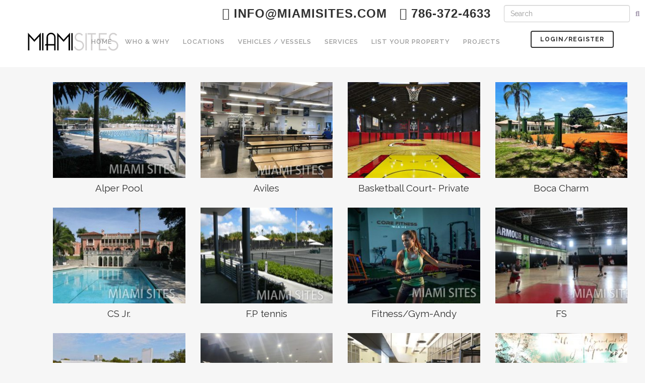

--- FILE ---
content_type: text/html; charset=UTF-8
request_url: http://miamisites.com/location-style/sports-and-courts/
body_size: 117628
content:
<!DOCTYPE html>
<html lang="en-US">
<head>
	<meta charset="UTF-8" />
	
	<title>Sports and Courts Archives - Miami Sites</title>

	
			
						<meta name="viewport" content="width=device-width,initial-scale=1,user-scalable=no">
		
	<link rel="profile" href="http://gmpg.org/xfn/11" />
	<link rel="pingback" href="http://miamisites.com/xmlrpc.php" />
            <link rel="shortcut icon" type="image/x-icon" href="http://miamisites.com/wp-content/uploads/2020/03/favicon.ico">
        <link rel="apple-touch-icon" href="http://miamisites.com/wp-content/uploads/2020/03/favicon.ico"/>
    	<link href='//fonts.googleapis.com/css?family=Raleway:100,200,300,400,500,600,700,800,900,300italic,400italic,700italic' rel='stylesheet' type='text/css'>
<script type="application/javascript">var QodeAjaxUrl = "http://miamisites.com/wp-admin/admin-ajax.php"</script><meta name='robots' content='index, follow, max-image-preview:large, max-snippet:-1, max-video-preview:-1' />

	<!-- This site is optimized with the Yoast SEO Premium plugin v24.5 (Yoast SEO v26.5) - https://yoast.com/wordpress/plugins/seo/ -->
	<link rel="canonical" href="http://miamisites.com/location-style/sports-and-courts/" />
	<link rel="next" href="http://miamisites.com/location-style/sports-and-courts/page/2/" />
	<meta property="og:locale" content="en_US" />
	<meta property="og:type" content="article" />
	<meta property="og:title" content="Sports and Courts Archives" />
	<meta property="og:url" content="http://miamisites.com/location-style/sports-and-courts/" />
	<meta property="og:site_name" content="Miami Sites" />
	<meta name="twitter:card" content="summary_large_image" />
	<script type="application/ld+json" class="yoast-schema-graph">{"@context":"https://schema.org","@graph":[{"@type":"CollectionPage","@id":"http://miamisites.com/location-style/sports-and-courts/","url":"http://miamisites.com/location-style/sports-and-courts/","name":"Sports and Courts Archives - Miami Sites","isPartOf":{"@id":"http://miamisites.com/#website"},"breadcrumb":{"@id":"http://miamisites.com/location-style/sports-and-courts/#breadcrumb"},"inLanguage":"en-US"},{"@type":"BreadcrumbList","@id":"http://miamisites.com/location-style/sports-and-courts/#breadcrumb","itemListElement":[{"@type":"ListItem","position":1,"name":"Home","item":"http://miamisites.com/"},{"@type":"ListItem","position":2,"name":"Sports and Courts"}]},{"@type":"WebSite","@id":"http://miamisites.com/#website","url":"http://miamisites.com/","name":"Miami Sites","description":"Providing the Production Industry with amazing Locations","publisher":{"@id":"http://miamisites.com/#organization"},"potentialAction":[{"@type":"SearchAction","target":{"@type":"EntryPoint","urlTemplate":"http://miamisites.com/?s={search_term_string}"},"query-input":{"@type":"PropertyValueSpecification","valueRequired":true,"valueName":"search_term_string"}}],"inLanguage":"en-US"},{"@type":"Organization","@id":"http://miamisites.com/#organization","name":"Miami Sites","url":"http://miamisites.com/","logo":{"@type":"ImageObject","inLanguage":"en-US","@id":"http://miamisites.com/#/schema/logo/image/","url":"https://miamisites.com/wp-content/uploads/2018/11/miamisites_logo.png","contentUrl":"https://miamisites.com/wp-content/uploads/2018/11/miamisites_logo.png","width":300,"height":56,"caption":"Miami Sites"},"image":{"@id":"http://miamisites.com/#/schema/logo/image/"},"sameAs":["https://www.facebook.com/MiamiSites","https://www.instagram.com/miamisites/"]}]}</script>
	<!-- / Yoast SEO Premium plugin. -->


<link rel='dns-prefetch' href='//www.googletagmanager.com' />
<link rel="alternate" type="application/rss+xml" title="Miami Sites &raquo; Feed" href="http://miamisites.com/feed/" />
<link rel="alternate" type="application/rss+xml" title="Miami Sites &raquo; Comments Feed" href="http://miamisites.com/comments/feed/" />
<link rel="alternate" type="application/rss+xml" title="Miami Sites &raquo; Sports and Courts Location Style Feed" href="http://miamisites.com/location-style/sports-and-courts/feed/" />
<style id='wp-img-auto-sizes-contain-inline-css' type='text/css'>
img:is([sizes=auto i],[sizes^="auto," i]){contain-intrinsic-size:3000px 1500px}
/*# sourceURL=wp-img-auto-sizes-contain-inline-css */
</style>

<link rel='stylesheet' id='layerslider-css' href='http://miamisites.com/wp-content/plugins/LayerSlider/static/layerslider/css/layerslider.css?ver=6.9.2' type='text/css' media='all' />
<style id='wp-emoji-styles-inline-css' type='text/css'>

	img.wp-smiley, img.emoji {
		display: inline !important;
		border: none !important;
		box-shadow: none !important;
		height: 1em !important;
		width: 1em !important;
		margin: 0 0.07em !important;
		vertical-align: -0.1em !important;
		background: none !important;
		padding: 0 !important;
	}
/*# sourceURL=wp-emoji-styles-inline-css */
</style>
<link rel='stylesheet' id='mediaelement-css' href='http://miamisites.com/wp-includes/js/mediaelement/mediaelementplayer-legacy.min.css?ver=4.2.17' type='text/css' media='all' />
<link rel='stylesheet' id='wp-mediaelement-css' href='http://miamisites.com/wp-includes/js/mediaelement/wp-mediaelement.min.css?ver=6.9' type='text/css' media='all' />
<link rel='stylesheet' id='view_editor_gutenberg_frontend_assets-css' href='http://miamisites.com/wp-content/plugins/wp-views/public/css/views-frontend.css?ver=3.6.21' type='text/css' media='all' />
<style id='view_editor_gutenberg_frontend_assets-inline-css' type='text/css'>
.wpv-sort-list-dropdown.wpv-sort-list-dropdown-style-default > span.wpv-sort-list,.wpv-sort-list-dropdown.wpv-sort-list-dropdown-style-default .wpv-sort-list-item {border-color: #cdcdcd;}.wpv-sort-list-dropdown.wpv-sort-list-dropdown-style-default .wpv-sort-list-item a {color: #444;background-color: #fff;}.wpv-sort-list-dropdown.wpv-sort-list-dropdown-style-default a:hover,.wpv-sort-list-dropdown.wpv-sort-list-dropdown-style-default a:focus {color: #000;background-color: #eee;}.wpv-sort-list-dropdown.wpv-sort-list-dropdown-style-default .wpv-sort-list-item.wpv-sort-list-current a {color: #000;background-color: #eee;}
.wpv-sort-list-dropdown.wpv-sort-list-dropdown-style-default > span.wpv-sort-list,.wpv-sort-list-dropdown.wpv-sort-list-dropdown-style-default .wpv-sort-list-item {border-color: #cdcdcd;}.wpv-sort-list-dropdown.wpv-sort-list-dropdown-style-default .wpv-sort-list-item a {color: #444;background-color: #fff;}.wpv-sort-list-dropdown.wpv-sort-list-dropdown-style-default a:hover,.wpv-sort-list-dropdown.wpv-sort-list-dropdown-style-default a:focus {color: #000;background-color: #eee;}.wpv-sort-list-dropdown.wpv-sort-list-dropdown-style-default .wpv-sort-list-item.wpv-sort-list-current a {color: #000;background-color: #eee;}.wpv-sort-list-dropdown.wpv-sort-list-dropdown-style-grey > span.wpv-sort-list,.wpv-sort-list-dropdown.wpv-sort-list-dropdown-style-grey .wpv-sort-list-item {border-color: #cdcdcd;}.wpv-sort-list-dropdown.wpv-sort-list-dropdown-style-grey .wpv-sort-list-item a {color: #444;background-color: #eeeeee;}.wpv-sort-list-dropdown.wpv-sort-list-dropdown-style-grey a:hover,.wpv-sort-list-dropdown.wpv-sort-list-dropdown-style-grey a:focus {color: #000;background-color: #e5e5e5;}.wpv-sort-list-dropdown.wpv-sort-list-dropdown-style-grey .wpv-sort-list-item.wpv-sort-list-current a {color: #000;background-color: #e5e5e5;}
.wpv-sort-list-dropdown.wpv-sort-list-dropdown-style-default > span.wpv-sort-list,.wpv-sort-list-dropdown.wpv-sort-list-dropdown-style-default .wpv-sort-list-item {border-color: #cdcdcd;}.wpv-sort-list-dropdown.wpv-sort-list-dropdown-style-default .wpv-sort-list-item a {color: #444;background-color: #fff;}.wpv-sort-list-dropdown.wpv-sort-list-dropdown-style-default a:hover,.wpv-sort-list-dropdown.wpv-sort-list-dropdown-style-default a:focus {color: #000;background-color: #eee;}.wpv-sort-list-dropdown.wpv-sort-list-dropdown-style-default .wpv-sort-list-item.wpv-sort-list-current a {color: #000;background-color: #eee;}.wpv-sort-list-dropdown.wpv-sort-list-dropdown-style-grey > span.wpv-sort-list,.wpv-sort-list-dropdown.wpv-sort-list-dropdown-style-grey .wpv-sort-list-item {border-color: #cdcdcd;}.wpv-sort-list-dropdown.wpv-sort-list-dropdown-style-grey .wpv-sort-list-item a {color: #444;background-color: #eeeeee;}.wpv-sort-list-dropdown.wpv-sort-list-dropdown-style-grey a:hover,.wpv-sort-list-dropdown.wpv-sort-list-dropdown-style-grey a:focus {color: #000;background-color: #e5e5e5;}.wpv-sort-list-dropdown.wpv-sort-list-dropdown-style-grey .wpv-sort-list-item.wpv-sort-list-current a {color: #000;background-color: #e5e5e5;}.wpv-sort-list-dropdown.wpv-sort-list-dropdown-style-blue > span.wpv-sort-list,.wpv-sort-list-dropdown.wpv-sort-list-dropdown-style-blue .wpv-sort-list-item {border-color: #0099cc;}.wpv-sort-list-dropdown.wpv-sort-list-dropdown-style-blue .wpv-sort-list-item a {color: #444;background-color: #cbddeb;}.wpv-sort-list-dropdown.wpv-sort-list-dropdown-style-blue a:hover,.wpv-sort-list-dropdown.wpv-sort-list-dropdown-style-blue a:focus {color: #000;background-color: #95bedd;}.wpv-sort-list-dropdown.wpv-sort-list-dropdown-style-blue .wpv-sort-list-item.wpv-sort-list-current a {color: #000;background-color: #95bedd;}
/*# sourceURL=view_editor_gutenberg_frontend_assets-inline-css */
</style>
<link rel='stylesheet' id='select2-css' href='http://miamisites.com/wp-content/plugins/beautiful-taxonomy-filters/public/css/select2.min.css?ver=2.4.3' type='text/css' media='all' />
<link rel='stylesheet' id='beautiful-taxonomy-filters-basic-css' href='http://miamisites.com/wp-content/plugins/beautiful-taxonomy-filters/public/css/beautiful-taxonomy-filters-base.min.css?ver=2.4.3' type='text/css' media='all' />
<link rel='stylesheet' id='beautiful-taxonomy-filters-css' href='http://miamisites.com/wp-content/plugins/beautiful-taxonomy-filters/public/css/beautiful-taxonomy-filters-simple.min.css?ver=2.4.3' type='text/css' media='all' />
<link rel='stylesheet' id='contact-form-7-css' href='http://miamisites.com/wp-content/plugins/contact-form-7/includes/css/styles.css?ver=6.1.2' type='text/css' media='all' />
<link rel='stylesheet' id='cusmin-themes-script-css' href='http://miamisites.com/?cusmin_themes_script=1&#038;ctx=admin&#038;ctv=34851&#038;ver=6.9' type='text/css' media='all' />
<link rel='stylesheet' id='collapscore-css-css' href='http://miamisites.com/wp-content/plugins/jquery-collapse-o-matic/css/core_style.css?ver=1.0' type='text/css' media='all' />
<link rel='stylesheet' id='collapseomatic-css-css' href='http://miamisites.com/wp-content/plugins/jquery-collapse-o-matic/css/light_style.css?ver=1.6' type='text/css' media='all' />
<link rel='stylesheet' id='prflxtrflds_front_stylesheet-css' href='http://miamisites.com/wp-content/plugins/profile-extra-fields/css/front_style.css?ver=1.2.4' type='text/css' media='all' />
<link rel='stylesheet' id='rs-plugin-settings-css' href='http://miamisites.com/wp-content/plugins/revslider/public/assets/css/rs6.css?ver=6.2.23' type='text/css' media='all' />
<style id='rs-plugin-settings-inline-css' type='text/css'>
#rs-demo-id {}
/*# sourceURL=rs-plugin-settings-inline-css */
</style>
<link rel='stylesheet' id='search-filter-plugin-styles-css' href='http://miamisites.com/wp-content/plugins/search-filter-pro/public/assets/css/search-filter.min.css?ver=2.4.6' type='text/css' media='all' />
<link rel='stylesheet' id='default_style-css' href='http://miamisites.com/wp-content/themes/bridge/style.css?ver=6.9' type='text/css' media='all' />
<link rel='stylesheet' id='qode_font_awesome-css' href='http://miamisites.com/wp-content/themes/bridge/css/font-awesome/css/font-awesome.min.css?ver=6.9' type='text/css' media='all' />
<link rel='stylesheet' id='qode_font_elegant-css' href='http://miamisites.com/wp-content/themes/bridge/css/elegant-icons/style.min.css?ver=6.9' type='text/css' media='all' />
<link rel='stylesheet' id='qode_linea_icons-css' href='http://miamisites.com/wp-content/themes/bridge/css/linea-icons/style.css?ver=6.9' type='text/css' media='all' />
<link rel='stylesheet' id='qode_dripicons-css' href='http://miamisites.com/wp-content/themes/bridge/css/dripicons/dripicons.css?ver=6.9' type='text/css' media='all' />
<link rel='stylesheet' id='stylesheet-css' href='http://miamisites.com/wp-content/themes/bridge/css/stylesheet.min.css?ver=6.9' type='text/css' media='all' />
<style id='stylesheet-inline-css' type='text/css'>
   .archive.disabled_footer_top .footer_top_holder, .archive.disabled_footer_bottom .footer_bottom_holder { display: none;}


/*# sourceURL=stylesheet-inline-css */
</style>
<link rel='stylesheet' id='qode_print-css' href='http://miamisites.com/wp-content/themes/bridge/css/print.css?ver=6.9' type='text/css' media='all' />
<link rel='stylesheet' id='mac_stylesheet-css' href='http://miamisites.com/wp-content/themes/bridge/css/mac_stylesheet.css?ver=6.9' type='text/css' media='all' />
<link rel='stylesheet' id='webkit-css' href='http://miamisites.com/wp-content/themes/bridge/css/webkit_stylesheet.css?ver=6.9' type='text/css' media='all' />
<link rel='stylesheet' id='style_dynamic-css' href='http://miamisites.com/wp-content/themes/bridge/css/style_dynamic.css?ver=1591989036' type='text/css' media='all' />
<link rel='stylesheet' id='responsive-css' href='http://miamisites.com/wp-content/themes/bridge/css/responsive.min.css?ver=6.9' type='text/css' media='all' />
<link rel='stylesheet' id='style_dynamic_responsive-css' href='http://miamisites.com/wp-content/themes/bridge/css/style_dynamic_responsive.css?ver=1583354765' type='text/css' media='all' />
<link rel='stylesheet' id='js_composer_front-css' href='http://miamisites.com/wp-content/plugins/js_composer/assets/css/js_composer.min.css?ver=6.6.0' type='text/css' media='all' />
<link rel='stylesheet' id='custom_css-css' href='http://miamisites.com/wp-content/themes/bridge/css/custom_css.css?ver=1583354765' type='text/css' media='all' />
<link rel='stylesheet' id='toolset_bootstrap_styles-css' href='http://miamisites.com/wp-content/plugins/wp-views/vendor/toolset/toolset-common/res/lib/bootstrap3/css/bootstrap.css?ver=4.5.0' type='text/css' media='screen' />
<link rel='stylesheet' id='wpdreams-asl-basic-css' href='http://miamisites.com/wp-content/plugins/ajax-search-lite/css/style.basic.css?ver=4.13.4' type='text/css' media='all' />
<style id='wpdreams-asl-basic-inline-css' type='text/css'>

					div[id*='ajaxsearchlitesettings'].searchsettings .asl_option_inner label {
						font-size: 0px !important;
						color: rgba(0, 0, 0, 0);
					}
					div[id*='ajaxsearchlitesettings'].searchsettings .asl_option_inner label:after {
						font-size: 11px !important;
						position: absolute;
						top: 0;
						left: 0;
						z-index: 1;
					}
					.asl_w_container {
						width: 100%;
						margin: 0px 0px 0px 0px;
						min-width: 200px;
					}
					div[id*='ajaxsearchlite'].asl_m {
						width: 100%;
					}
					div[id*='ajaxsearchliteres'].wpdreams_asl_results div.resdrg span.highlighted {
						font-weight: bold;
						color: rgba(217, 49, 43, 1);
						background-color: rgba(238, 238, 238, 1);
					}
					div[id*='ajaxsearchliteres'].wpdreams_asl_results .results img.asl_image {
						width: 70px;
						height: 70px;
						object-fit: cover;
					}
					div[id*='ajaxsearchlite'].asl_r .results {
						max-height: none;
					}
					div[id*='ajaxsearchlite'].asl_r {
						position: absolute;
					}
				
						div.asl_r.asl_w.vertical .results .item::after {
							display: block;
							position: absolute;
							bottom: 0;
							content: '';
							height: 1px;
							width: 100%;
							background: #D8D8D8;
						}
						div.asl_r.asl_w.vertical .results .item.asl_last_item::after {
							display: none;
						}
					
/*# sourceURL=wpdreams-asl-basic-inline-css */
</style>
<link rel='stylesheet' id='wpdreams-asl-instance-css' href='http://miamisites.com/wp-content/plugins/ajax-search-lite/css/style-simple-red.css?ver=4.13.4' type='text/css' media='all' />
<link rel='stylesheet' id='dashicons-css' href='http://miamisites.com/wp-includes/css/dashicons.min.css?ver=6.9' type='text/css' media='all' />
<link rel='stylesheet' id='toolset-select2-css-css' href='http://miamisites.com/wp-content/plugins/wp-views/vendor/toolset/toolset-common/res/lib/select2/select2.css?ver=6.9' type='text/css' media='screen' />
<link rel='stylesheet' id='childstyle-css' href='http://miamisites.com/wp-content/themes/bridge-child/style.css?ver=6.9' type='text/css' media='all' />
<link rel='stylesheet' id='font-awesome-v4shim-css' href='http://miamisites.com/wp-content/plugins/wp-views/vendor/toolset/toolset-common/res/lib/font-awesome/css/v4-shims.css?ver=5.13.0' type='text/css' media='screen' />
<link rel='stylesheet' id='font-awesome-css' href='http://miamisites.com/wp-content/plugins/wp-views/vendor/toolset/toolset-common/res/lib/font-awesome/css/all.css?ver=5.13.0' type='text/css' media='screen' />
<link rel='stylesheet' id='dkpdf-frontend-css' href='http://miamisites.com/wp-content/plugins/dk-pdf/assets/css/frontend.css?ver=1.9.6' type='text/css' media='all' />
<script type="text/javascript" src="http://miamisites.com/wp-content/plugins/cred-frontend-editor/vendor/toolset/common-es/public/toolset-common-es-frontend.js?ver=175000" id="toolset-common-es-frontend-js"></script>
<script type="text/javascript" id="layerslider-greensock-js-extra">
/* <![CDATA[ */
var LS_Meta = {"v":"6.9.2"};
//# sourceURL=layerslider-greensock-js-extra
/* ]]> */
</script>
<script type="text/javascript" src="http://miamisites.com/wp-content/plugins/LayerSlider/static/layerslider/js/greensock.js?ver=1.19.0" id="layerslider-greensock-js"></script>
<script type="text/javascript" src="http://miamisites.com/wp-content/plugins/enable-jquery-migrate-helper/js/jquery/jquery-1.12.4-wp.js?ver=1.12.4-wp" id="jquery-core-js"></script>
<script type="text/javascript" src="http://miamisites.com/wp-content/plugins/enable-jquery-migrate-helper/js/jquery-migrate/jquery-migrate-1.4.1-wp.js?ver=1.4.1-wp" id="jquery-migrate-js"></script>
<script type="text/javascript" src="http://miamisites.com/wp-content/plugins/LayerSlider/static/layerslider/js/layerslider.kreaturamedia.jquery.js?ver=6.9.2" id="layerslider-js"></script>
<script type="text/javascript" src="http://miamisites.com/wp-content/plugins/LayerSlider/static/layerslider/js/layerslider.transitions.js?ver=6.9.2" id="layerslider-transitions-js"></script>
<script type="text/javascript" src="http://miamisites.com/wp-content/plugins/revslider/public/assets/js/rbtools.min.js?ver=6.2.23" id="tp-tools-js"></script>
<script type="text/javascript" src="http://miamisites.com/wp-content/plugins/revslider/public/assets/js/rs6.min.js?ver=6.2.23" id="revmin-js"></script>
<script type="text/javascript" src="http://miamisites.com/wp-content/plugins/sticky-menu-or-anything-on-scroll/assets/js/jq-sticky-anything.min.js?ver=2.1.1" id="stickyAnythingLib-js"></script>
<script type="text/javascript" id="search-filter-plugin-build-js-extra">
/* <![CDATA[ */
var SF_LDATA = {"ajax_url":"http://miamisites.com/wp-admin/admin-ajax.php","home_url":"http://miamisites.com/"};
//# sourceURL=search-filter-plugin-build-js-extra
/* ]]> */
</script>
<script type="text/javascript" src="http://miamisites.com/wp-content/plugins/search-filter-pro/public/assets/js/search-filter-build.min.js?ver=2.4.6" id="search-filter-plugin-build-js"></script>
<script type="text/javascript" src="http://miamisites.com/wp-content/plugins/search-filter-pro/public/assets/js/select2.min.js?ver=2.4.6" id="search-filter-plugin-select2-js"></script>
<meta name="generator" content="Powered by LayerSlider 6.9.2 - Multi-Purpose, Responsive, Parallax, Mobile-Friendly Slider Plugin for WordPress." />
<!-- LayerSlider updates and docs at: https://layerslider.kreaturamedia.com -->
<link rel="https://api.w.org/" href="http://miamisites.com/wp-json/" /><link rel="alternate" title="JSON" type="application/json" href="http://miamisites.com/wp-json/wp/v2/location-style/11" /><link rel="EditURI" type="application/rsd+xml" title="RSD" href="http://miamisites.com/xmlrpc.php?rsd" />
<meta name="generator" content="WordPress 6.9" />

		<!-- GA Google Analytics @ https://m0n.co/ga -->
		<script async src="https://www.googletagmanager.com/gtag/js?id=UA-159583412-1"></script>
		<script>
			window.dataLayer = window.dataLayer || [];
			function gtag(){dataLayer.push(arguments);}
			gtag('js', new Date());
			gtag('config', 'UA-159583412-1');
		</script>

	<meta name="generator" content="Site Kit by Google 1.167.0" />				<link rel="preconnect" href="https://fonts.gstatic.com" crossorigin />
				<link rel="preload" as="style" href="//fonts.googleapis.com/css?family=Open+Sans&display=swap" />
								<link rel="stylesheet" href="//fonts.googleapis.com/css?family=Open+Sans&display=swap" media="all" />
				 <script> window.addEventListener("load",function(){ var c={script:false,link:false}; function ls(s) { if(!['script','link'].includes(s)||c[s]){return;}c[s]=true; var d=document,f=d.getElementsByTagName(s)[0],j=d.createElement(s); if(s==='script'){j.async=true;j.src='http://miamisites.com/wp-content/plugins/wp-views/vendor/toolset/blocks/public/js/frontend.js?v=1.6.17';}else{ j.rel='stylesheet';j.href='http://miamisites.com/wp-content/plugins/wp-views/vendor/toolset/blocks/public/css/style.css?v=1.6.17';} f.parentNode.insertBefore(j, f); }; function ex(){ls('script');ls('link')} window.addEventListener("scroll", ex, {once: true}); if (('IntersectionObserver' in window) && ('IntersectionObserverEntry' in window) && ('intersectionRatio' in window.IntersectionObserverEntry.prototype)) { var i = 0, fb = document.querySelectorAll("[class^='tb-']"), o = new IntersectionObserver(es => { es.forEach(e => { o.unobserve(e.target); if (e.intersectionRatio > 0) { ex();o.disconnect();}else{ i++;if(fb.length>i){o.observe(fb[i])}} }) }); if (fb.length) { o.observe(fb[i]) } } }) </script>
	<noscript>
		<link rel="stylesheet" href="http://miamisites.com/wp-content/plugins/wp-views/vendor/toolset/blocks/public/css/style.css">
	</noscript><meta name="generator" content="Powered by WPBakery Page Builder - drag and drop page builder for WordPress."/>
<meta name="generator" content="Powered by Slider Revolution 6.2.23 - responsive, Mobile-Friendly Slider Plugin for WordPress with comfortable drag and drop interface." />


<!-- CJT Global Block (3) - Custom CSS - START -->
<style>
.mejs-container, .mejs-container .mejs-controls, .mejs-embed, .mejs-embed body {
    background: #b9b7b7;
}
#homeFeaturedSlider .grids-thumb-wrapper{min-height:400px;}
.select2-container--default .select2-selection--multiple .select2-selection__rendered li {
 
    font-size: 13px;
}
.select2-container--default .select2-selection--multiple .select2-selection__choice__remove {
    line-height: 20px;
    font-size: 24px!important;
    font-weight: 500!important;
    color: #777!important;
}

.select2-results__option{
    margin:0!important;
    padding:2px!important;
}

.wpb-bm-btn-contain {
   float: none !important;  /* */
   
}

.AdminFieldsTabel {
    color:#cacaca;
}

.AdminFieldsTabel td {
    text-align:left;
}

 .FirstColumn {
     text-align:right!important;
 }
 
 .galleria-container {
    background: #4c4c4c;
}

.galleria-thumbnails {
    margin: 0 auto;
}

.location-thumb-wrapper {
    width: 220px;
    height: 160px;
    background-position: center;
    background-size: cover;
    background-repeat: no-repeat;
}

.grids-thumb-wrapper {
    width:100%;
    height:190px;
    display:inline-block;
    background-position: center;
    background-size: cover;
    background-repeat: no-repeat;
}
.hoveractionsshow a h4 {
    position: relative;
    z-index:1;
}
.hoveractionshide {
    display: none;
    position: absolute;
    width: 100%;
    top: 0px;
    background-color: #ffffff9c;
    z-index:0;
}
.hoverbuttonsrow{
    margin-bottom:auto!important;
}
@media only screen and (max-width: 600px) {
  .container_inner {
      width:530px;
  }
  
  .grids-thumb-wrapper {
    height:300px;
    }
}

.hoveractionshide {
    display:none;
}

.wpb-bm {
    background: #00000054;
}

.hoverbuttonsrow {
    margin: auto;
    width: 80%;
}

.hoveractionsshow p {
    background-color: #fffc;
    padding: 10px;
    text-align: center;
    margin-top: 30px;
    margin-right: 45px;
}


@media only screen and (max-width: 768px) {
div.hoverbuttonscolumns {
    float:left!important;
    width: 20%!important;
    text-align: center;
}
.hoveractionsshow p {
    margin-top: 45px;
    margin-right: 193px;

}
}

.projectrow {
    background-color: #e4e4e4;
    padding: 10px;
}

.side_menu_button>a.search_button {
    vertical-align: top;
}

@media only screen and (max-width: 600px) {
.container_inner {
    width: 100%!important;
}
#homeFeaturedSlider .grids-thumb-wrapper {
    width:410px!important;
    background-size:contain;
}
}

.loginForm label {
    display:block;
}

.loginForm input {
    margin-bottom:10px;
}

.wp-block-cover {
    background-size: contain;
    margin-bottom: 20px;
}

p {
    margin-bottom: 10px;
}

nav.main_menu>ul>li>a {
    padding: 0 13px;
}

nav.main_menu.right {
    margin-right: 30px;
}

.header_bottom .container_inner {
    clear: both;
}

body.login div#login p#nav:first-child a {
    font-weight:800!important;
}

body.location-template-default a.pp_next, body.location-template-default a.pp_previous {
    display: none;
}

body.location-template-default div.pp_default .pp_nav {
    display: none!important;
}
</style>
<!-- CJT Global Block (3) - Custom CSS - END -->

<script type="text/javascript">function setREVStartSize(e){
			//window.requestAnimationFrame(function() {				 
				window.RSIW = window.RSIW===undefined ? window.innerWidth : window.RSIW;	
				window.RSIH = window.RSIH===undefined ? window.innerHeight : window.RSIH;	
				try {								
					var pw = document.getElementById(e.c).parentNode.offsetWidth,
						newh;
					pw = pw===0 || isNaN(pw) ? window.RSIW : pw;
					e.tabw = e.tabw===undefined ? 0 : parseInt(e.tabw);
					e.thumbw = e.thumbw===undefined ? 0 : parseInt(e.thumbw);
					e.tabh = e.tabh===undefined ? 0 : parseInt(e.tabh);
					e.thumbh = e.thumbh===undefined ? 0 : parseInt(e.thumbh);
					e.tabhide = e.tabhide===undefined ? 0 : parseInt(e.tabhide);
					e.thumbhide = e.thumbhide===undefined ? 0 : parseInt(e.thumbhide);
					e.mh = e.mh===undefined || e.mh=="" || e.mh==="auto" ? 0 : parseInt(e.mh,0);		
					if(e.layout==="fullscreen" || e.l==="fullscreen") 						
						newh = Math.max(e.mh,window.RSIH);					
					else{					
						e.gw = Array.isArray(e.gw) ? e.gw : [e.gw];
						for (var i in e.rl) if (e.gw[i]===undefined || e.gw[i]===0) e.gw[i] = e.gw[i-1];					
						e.gh = e.el===undefined || e.el==="" || (Array.isArray(e.el) && e.el.length==0)? e.gh : e.el;
						e.gh = Array.isArray(e.gh) ? e.gh : [e.gh];
						for (var i in e.rl) if (e.gh[i]===undefined || e.gh[i]===0) e.gh[i] = e.gh[i-1];
											
						var nl = new Array(e.rl.length),
							ix = 0,						
							sl;					
						e.tabw = e.tabhide>=pw ? 0 : e.tabw;
						e.thumbw = e.thumbhide>=pw ? 0 : e.thumbw;
						e.tabh = e.tabhide>=pw ? 0 : e.tabh;
						e.thumbh = e.thumbhide>=pw ? 0 : e.thumbh;					
						for (var i in e.rl) nl[i] = e.rl[i]<window.RSIW ? 0 : e.rl[i];
						sl = nl[0];									
						for (var i in nl) if (sl>nl[i] && nl[i]>0) { sl = nl[i]; ix=i;}															
						var m = pw>(e.gw[ix]+e.tabw+e.thumbw) ? 1 : (pw-(e.tabw+e.thumbw)) / (e.gw[ix]);					
						newh =  (e.gh[ix] * m) + (e.tabh + e.thumbh);
					}				
					if(window.rs_init_css===undefined) window.rs_init_css = document.head.appendChild(document.createElement("style"));					
					document.getElementById(e.c).height = newh+"px";
					window.rs_init_css.innerHTML += "#"+e.c+"_wrapper { height: "+newh+"px }";				
				} catch(e){
					console.log("Failure at Presize of Slider:" + e)
				}					   
			//});
		  };</script>
<noscript><style> .wpb_animate_when_almost_visible { opacity: 1; }</style></noscript>	
	<link href="https://cdnjs.cloudflare.com/ajax/libs/select2/4.0.6-rc.0/css/select2.min.css" rel="stylesheet" />
    <script src="https://cdnjs.cloudflare.com/ajax/libs/select2/4.0.6-rc.0/js/select2.min.js"></script>
<link rel='stylesheet' id='su-shortcodes-css' href='http://miamisites.com/wp-content/plugins/shortcodes-ultimate/includes/css/shortcodes.css?ver=7.4.7' type='text/css' media='all' />
<link rel='stylesheet' id='magnific-popup-css' href='http://miamisites.com/wp-content/plugins/shortcodes-ultimate/vendor/magnific-popup/magnific-popup.css?ver=1.2.0' type='text/css' media='all' />
</head>

<body class="archive tax-location-style term-sports-and-courts term-11 wp-theme-bridge wp-child-theme-bridge-child  qode-title-hidden qode-child-theme-ver-1.0.0 qode-theme-ver-17.1 qode-theme-bridge wpb-js-composer js-comp-ver-6.6.0 vc_responsive" itemscope itemtype="http://schema.org/WebPage">


<div class="wrapper">
	<div class="wrapper_inner">

    
    <!-- Google Analytics start -->
        <!-- Google Analytics end -->

	<header class=" has_top scroll_header_top_area  regular page_header">
    <div class="header_inner clearfix">
                <div class="header_top_bottom_holder">
            	<div class="header_top clearfix" style='' >
							<div class="left">
						<div class="inner">
													</div>
					</div>
					<div class="right">
						<div class="inner">
							<div class="header-widget widget_text header-right-widget">			<div class="textwidget"><div style="margin: 10px 20px;">
<h2 style="font-family: sans-serif!important; float: left; margin-right: 25px;"><a href="mailto:info@miamisites.com"><i class="fa fa-envelope"></i> info@miamisites.com</a></h2>
<h2 style="font-family: sans-serif!important; float: left;"><i class="fa fa-phone"></i> 786-372-4633</h2>
</div>
</div>
		</div><div class="header-widget widget_wp_views_filter header-right-widget"><form autocomplete="off" action="http://miamisites.com/search/" method="get" class="wpv-filter-form js-wpv-filter-form js-wpv-filter-form-32122 js-wpv-form-only" data-viewnumber="32122" data-targetid="216" data-viewid="32122" data-viewhash="eyJpZCI6IjMyMTIyIiwidGFyZ2V0X2lkIjoiMjE2In0=" data-viewwidgetid="32122" data-orderby="" data-order="" data-orderbyas="" data-orderbysecond="" data-ordersecond="" data-parametric="{&quot;query&quot;:&quot;normal&quot;,&quot;id&quot;:&quot;32122&quot;,&quot;view_id&quot;:&quot;32122&quot;,&quot;widget_id&quot;:&quot;32122&quot;,&quot;view_hash&quot;:&quot;32122&quot;,&quot;action&quot;:&quot;http://miamisites.com/search/&quot;,&quot;sort&quot;:{&quot;orderby&quot;:&quot;&quot;,&quot;order&quot;:&quot;&quot;,&quot;orderby_as&quot;:&quot;&quot;,&quot;orderby_second&quot;:&quot;&quot;,&quot;order_second&quot;:&quot;&quot;},&quot;orderby&quot;:&quot;&quot;,&quot;order&quot;:&quot;&quot;,&quot;orderby_as&quot;:&quot;&quot;,&quot;orderby_second&quot;:&quot;&quot;,&quot;order_second&quot;:&quot;&quot;,&quot;ajax_form&quot;:&quot;&quot;,&quot;ajax_results&quot;:&quot;&quot;,&quot;effect&quot;:&quot;fade&quot;,&quot;prebefore&quot;:&quot;&quot;,&quot;before&quot;:&quot;&quot;,&quot;after&quot;:&quot;&quot;,&quot;attributes&quot;:{&quot;id&quot;:&quot;32122&quot;},&quot;environment&quot;:{&quot;current_post_id&quot;:0,&quot;parent_post_id&quot;:0,&quot;parent_term_id&quot;:0,&quot;parent_user_id&quot;:0,&quot;archive&quot;:{&quot;type&quot;:&quot;taxonomy&quot;,&quot;name&quot;:&quot;location-style&quot;,&quot;data&quot;:{&quot;taxonomy&quot;:&quot;location-style&quot;,&quot;term&quot;:&quot;sports-and-courts&quot;,&quot;term_id&quot;:11}}},&quot;loop&quot;:{&quot;type&quot;:&quot;&quot;,&quot;name&quot;:&quot;&quot;,&quot;data&quot;:[],&quot;id&quot;:0}}" data-attributes="{&quot;id&quot;:&quot;32122&quot;}" data-environment="{&quot;current_post_id&quot;:0,&quot;parent_post_id&quot;:0,&quot;parent_term_id&quot;:0,&quot;parent_user_id&quot;:0,&quot;archive&quot;:{&quot;type&quot;:&quot;taxonomy&quot;,&quot;name&quot;:&quot;location-style&quot;,&quot;data&quot;:{&quot;taxonomy&quot;:&quot;location-style&quot;,&quot;term&quot;:&quot;sports-and-courts&quot;,&quot;term_id&quot;:11}}}"><input type="hidden" class="js-wpv-dps-filter-data js-wpv-filter-data-for-this-form" data-action="http://miamisites.com/search/" data-page="1" data-ajax="disable" data-effect="fade" data-ajaxprebefore="" data-ajaxbefore="" data-ajaxafter="" /><input class="wpv_view_count wpv_view_count-32122" type="hidden" name="wpv_view_count" value="32122" />
  
<div class="form-group" style="padding:10px 0 0 0;margin-bottom:0;">  
	<span style="display:none" class="js-wpv-dps-spinner"><img src="http://miamisites.com/wp-content/plugins/wp-views/embedded/res/img/ajax-loader.gif" />Updating Results...</span>&nbsp;&nbsp;<button type="submit" class="wpv-submit-trigger js-wpv-submit-trigger btn" style="background-color: transparent;font-size: 15px;font-weight: 600;color: #a69bb0;margin-top: 2px;border-radius: 4px;padding: 4px 10px !important;float: right;"><i class='fa fa-search'></i></button><input type="text" name="wpv_post_search"  class="js-wpv-filter-trigger-delayed form-control" style="width: 250px;float: right;" placeholder="Search" /> 
</div>

<div style="float:right;clear:both;"></div>
<div style="clear:both;"></div>

</form></div>						</div>
					</div>
						</div>

            <div class="header_bottom clearfix" style='' >
                
                            <div class="header_inner_left">
                                									<div class="mobile_menu_button">
		<span>
			<i class="qode_icon_font_awesome fa fa-bars " ></i>		</span>
	</div>
                                <div class="logo_wrapper" >
	<div class="q_logo">
		<a itemprop="url" href="http://miamisites.com/" >
             <img itemprop="image" class="normal" src="http://miamisites.com/wp-content/uploads/2018/11/miamisites_logo.png" alt="Logo"/> 			 <img itemprop="image" class="light" src="http://miamisites.com/wp-content/themes/bridge/img/logo_white.png" alt="Logo"/> 			 <img itemprop="image" class="dark" src="http://miamisites.com/wp-content/themes/bridge/img/logo_black.png" alt="Logo"/> 			 <img itemprop="image" class="sticky" src="http://miamisites.com/wp-content/themes/bridge/img/logo_black.png" alt="Logo"/> 			 <img itemprop="image" class="mobile" src="http://miamisites.com/wp-content/uploads/2018/11/miamisites_logo.png" alt="Logo"/> 					</a>
	</div>
	</div>                                                            </div>
                                                                    <div class="header_inner_right">
                                        <div class="side_menu_button_wrapper right">
                                                                                            <div class="header_bottom_right_widget_holder"><div class="header_bottom_widget widget_text">			<div class="textwidget"><p style="margin:0;">
<p><a  itemprop="url" href="/wp-login.php" target="_self"  class="qbutton  small default" style="">Login/Register</a></p>
</div>
		</div></div>
                                                                                                                                    <div class="side_menu_button">
                                                                                                                                                                                            </div>
                                        </div>
                                    </div>
                                
                                
                                <nav class="main_menu drop_down right">
                                    <ul id="menu-main" class=""><li id="nav-menu-item-75" class="menu-item menu-item-type-custom menu-item-object-custom menu-item-home  narrow"><a href="http://miamisites.com" class=""><i class="menu_icon blank fa"></i><span>Home</span><span class="plus"></span></a></li>
<li id="nav-menu-item-85" class="menu-item menu-item-type-post_type menu-item-object-page  narrow"><a href="http://miamisites.com/who-why/" class=""><i class="menu_icon blank fa"></i><span>Who &#038; Why</span><span class="plus"></span></a></li>
<li id="nav-menu-item-222" class="menu-item menu-item-type-post_type menu-item-object-page  narrow"><a href="http://miamisites.com/locations/" class=""><i class="menu_icon blank fa"></i><span>Locations</span><span class="plus"></span></a></li>
<li id="nav-menu-item-35171" class="menu-item menu-item-type-custom menu-item-object-custom menu-item-has-children  has_sub narrow"><a href="" class=" no_link" style="cursor: default;" onclick="JavaScript: return false;"><i class="menu_icon blank fa"></i><span>Vehicles / Vessels</span><span class="plus"></span></a>
<div class="second"><div class="inner"><ul>
	<li id="nav-menu-item-35172" class="menu-item menu-item-type-custom menu-item-object-custom "><a href="/vehicle-type/utv/" class=""><i class="menu_icon blank fa"></i><span>UTV</span><span class="plus"></span></a></li>
	<li id="nav-menu-item-35173" class="menu-item menu-item-type-custom menu-item-object-custom "><a href="/vehicle-type/truck/" class=""><i class="menu_icon blank fa"></i><span>Truck</span><span class="plus"></span></a></li>
	<li id="nav-menu-item-35174" class="menu-item menu-item-type-custom menu-item-object-custom "><a href="/vehicle-type/rv/" class=""><i class="menu_icon blank fa"></i><span>RV</span><span class="plus"></span></a></li>
	<li id="nav-menu-item-35175" class="menu-item menu-item-type-custom menu-item-object-custom "><a href="/vehicle-type/prop-vehicles/" class=""><i class="menu_icon blank fa"></i><span>Prop Vehicles</span><span class="plus"></span></a></li>
	<li id="nav-menu-item-35176" class="menu-item menu-item-type-custom menu-item-object-custom "><a href="/vehicle-type/motorcycle/" class=""><i class="menu_icon blank fa"></i><span>Motorcycle</span><span class="plus"></span></a></li>
	<li id="nav-menu-item-35177" class="menu-item menu-item-type-custom menu-item-object-custom "><a href="/vehicle-type/golf-cart/" class=""><i class="menu_icon blank fa"></i><span>Golf Cart</span><span class="plus"></span></a></li>
	<li id="nav-menu-item-35178" class="menu-item menu-item-type-custom menu-item-object-custom "><a href="/vehicle-type/cars/" class=""><i class="menu_icon blank fa"></i><span>Cars</span><span class="plus"></span></a></li>
	<li id="nav-menu-item-35179" class="menu-item menu-item-type-custom menu-item-object-custom "><a href="/vehicle-type/boats/" class=""><i class="menu_icon blank fa"></i><span>Boats</span><span class="plus"></span></a></li>
	<li id="nav-menu-item-35180" class="menu-item menu-item-type-custom menu-item-object-custom "><a href="/vehicle-type/aircraft/" class=""><i class="menu_icon blank fa"></i><span>Aircraft</span><span class="plus"></span></a></li>
</ul></div></div>
</li>
<li id="nav-menu-item-89" class="menu-item menu-item-type-post_type menu-item-object-page  narrow"><a href="http://miamisites.com/services/" class=""><i class="menu_icon blank fa"></i><span>Services</span><span class="plus"></span></a></li>
<li id="nav-menu-item-191" class="menu-item menu-item-type-post_type menu-item-object-page  narrow"><a href="http://miamisites.com/list-your-property/" class=""><i class="menu_icon blank fa"></i><span>List Your Property</span><span class="plus"></span></a></li>
<li id="nav-menu-item-112" class="menu-item menu-item-type-post_type menu-item-object-page  narrow"><a href="http://miamisites.com/my-projects/" class=""><i class="menu_icon blank fa"></i><span>Projects</span><span class="plus"></span></a></li>
</ul>                                </nav>
                                							    <nav class="mobile_menu">
	<ul id="menu-main-1" class=""><li id="mobile-menu-item-75" class="menu-item menu-item-type-custom menu-item-object-custom menu-item-home "><a href="http://miamisites.com" class=""><span>Home</span></a><span class="mobile_arrow"><i class="fa fa-angle-right"></i><i class="fa fa-angle-down"></i></span></li>
<li id="mobile-menu-item-85" class="menu-item menu-item-type-post_type menu-item-object-page "><a href="http://miamisites.com/who-why/" class=""><span>Who &#038; Why</span></a><span class="mobile_arrow"><i class="fa fa-angle-right"></i><i class="fa fa-angle-down"></i></span></li>
<li id="mobile-menu-item-222" class="menu-item menu-item-type-post_type menu-item-object-page "><a href="http://miamisites.com/locations/" class=""><span>Locations</span></a><span class="mobile_arrow"><i class="fa fa-angle-right"></i><i class="fa fa-angle-down"></i></span></li>
<li id="mobile-menu-item-35171" class="menu-item menu-item-type-custom menu-item-object-custom menu-item-has-children  has_sub"><h3><span>Vehicles / Vessels</span></h3><span class="mobile_arrow"><i class="fa fa-angle-right"></i><i class="fa fa-angle-down"></i></span>
<ul class="sub_menu">
	<li id="mobile-menu-item-35172" class="menu-item menu-item-type-custom menu-item-object-custom "><a href="/vehicle-type/utv/" class=""><span>UTV</span></a><span class="mobile_arrow"><i class="fa fa-angle-right"></i><i class="fa fa-angle-down"></i></span></li>
	<li id="mobile-menu-item-35173" class="menu-item menu-item-type-custom menu-item-object-custom "><a href="/vehicle-type/truck/" class=""><span>Truck</span></a><span class="mobile_arrow"><i class="fa fa-angle-right"></i><i class="fa fa-angle-down"></i></span></li>
	<li id="mobile-menu-item-35174" class="menu-item menu-item-type-custom menu-item-object-custom "><a href="/vehicle-type/rv/" class=""><span>RV</span></a><span class="mobile_arrow"><i class="fa fa-angle-right"></i><i class="fa fa-angle-down"></i></span></li>
	<li id="mobile-menu-item-35175" class="menu-item menu-item-type-custom menu-item-object-custom "><a href="/vehicle-type/prop-vehicles/" class=""><span>Prop Vehicles</span></a><span class="mobile_arrow"><i class="fa fa-angle-right"></i><i class="fa fa-angle-down"></i></span></li>
	<li id="mobile-menu-item-35176" class="menu-item menu-item-type-custom menu-item-object-custom "><a href="/vehicle-type/motorcycle/" class=""><span>Motorcycle</span></a><span class="mobile_arrow"><i class="fa fa-angle-right"></i><i class="fa fa-angle-down"></i></span></li>
	<li id="mobile-menu-item-35177" class="menu-item menu-item-type-custom menu-item-object-custom "><a href="/vehicle-type/golf-cart/" class=""><span>Golf Cart</span></a><span class="mobile_arrow"><i class="fa fa-angle-right"></i><i class="fa fa-angle-down"></i></span></li>
	<li id="mobile-menu-item-35178" class="menu-item menu-item-type-custom menu-item-object-custom "><a href="/vehicle-type/cars/" class=""><span>Cars</span></a><span class="mobile_arrow"><i class="fa fa-angle-right"></i><i class="fa fa-angle-down"></i></span></li>
	<li id="mobile-menu-item-35179" class="menu-item menu-item-type-custom menu-item-object-custom "><a href="/vehicle-type/boats/" class=""><span>Boats</span></a><span class="mobile_arrow"><i class="fa fa-angle-right"></i><i class="fa fa-angle-down"></i></span></li>
	<li id="mobile-menu-item-35180" class="menu-item menu-item-type-custom menu-item-object-custom "><a href="/vehicle-type/aircraft/" class=""><span>Aircraft</span></a><span class="mobile_arrow"><i class="fa fa-angle-right"></i><i class="fa fa-angle-down"></i></span></li>
</ul>
</li>
<li id="mobile-menu-item-89" class="menu-item menu-item-type-post_type menu-item-object-page "><a href="http://miamisites.com/services/" class=""><span>Services</span></a><span class="mobile_arrow"><i class="fa fa-angle-right"></i><i class="fa fa-angle-down"></i></span></li>
<li id="mobile-menu-item-191" class="menu-item menu-item-type-post_type menu-item-object-page "><a href="http://miamisites.com/list-your-property/" class=""><span>List Your Property</span></a><span class="mobile_arrow"><i class="fa fa-angle-right"></i><i class="fa fa-angle-down"></i></span></li>
<li id="mobile-menu-item-112" class="menu-item menu-item-type-post_type menu-item-object-page "><a href="http://miamisites.com/my-projects/" class=""><span>Projects</span></a><span class="mobile_arrow"><i class="fa fa-angle-right"></i><i class="fa fa-angle-down"></i></span></li>
</ul></nav>                                                </div>
            </div>
        </div>
</header>	<a id="back_to_top" href="#">
        <span class="fa-stack">
            <i class="qode_icon_font_awesome fa fa-arrow-up " ></i>        </span>
	</a>
	
	
    
    
    <div class="content content_top_margin_none">
        <div class="content_inner  ">
    
	
				<div class="container">
            			<div class="container_inner default_template_holder clearfix">
									<div class="blog_holder blog_large_image">

		<form autocomplete="off" name="wpv-filter-247" action="http://miamisites.com/location-style/sports-and-courts/?wpv_view_count=247" method="get" class="wpv-filter-form js-wpv-filter-form js-wpv-filter-form-247 js-wpv-form-full" data-viewnumber="247" data-viewid="247" data-viewhash="eyJpZCI6MjQ3fQ==" data-viewwidgetid="0" data-orderby="" data-order="" data-orderbyas="" data-orderbysecond="" data-ordersecond="" data-parametric="{&quot;query&quot;:&quot;archive&quot;,&quot;id&quot;:247,&quot;view_id&quot;:247,&quot;widget_id&quot;:0,&quot;view_hash&quot;:&quot;247&quot;,&quot;action&quot;:&quot;http:\/\/miamisites.com\/location-style\/sports-and-courts\/?wpv_view_count=247&quot;,&quot;sort&quot;:{&quot;orderby&quot;:&quot;&quot;,&quot;order&quot;:&quot;&quot;,&quot;orderby_as&quot;:&quot;&quot;,&quot;orderby_second&quot;:&quot;&quot;,&quot;order_second&quot;:&quot;&quot;},&quot;orderby&quot;:&quot;&quot;,&quot;order&quot;:&quot;&quot;,&quot;orderby_as&quot;:&quot;&quot;,&quot;orderby_second&quot;:&quot;&quot;,&quot;order_second&quot;:&quot;&quot;,&quot;ajax_form&quot;:&quot;&quot;,&quot;ajax_results&quot;:&quot;&quot;,&quot;effect&quot;:&quot;fade&quot;,&quot;prebefore&quot;:&quot;&quot;,&quot;before&quot;:&quot;&quot;,&quot;after&quot;:&quot;&quot;,&quot;attributes&quot;:{&quot;id&quot;:247},&quot;environment&quot;:{&quot;current_post_id&quot;:7146,&quot;parent_post_id&quot;:7146,&quot;parent_term_id&quot;:0,&quot;parent_user_id&quot;:0,&quot;archive&quot;:{&quot;type&quot;:&quot;taxonomy&quot;,&quot;name&quot;:&quot;location-style&quot;,&quot;data&quot;:{&quot;taxonomy&quot;:&quot;location-style&quot;,&quot;term&quot;:&quot;sports-and-courts&quot;,&quot;term_id&quot;:11}}},&quot;loop&quot;:{&quot;type&quot;:&quot;taxonomy&quot;,&quot;name&quot;:&quot;location-style&quot;,&quot;data&quot;:{&quot;taxonomy&quot;:&quot;location-style&quot;,&quot;term&quot;:&quot;sports-and-courts&quot;,&quot;term_id&quot;:11},&quot;id&quot;:247}}" data-attributes="{&quot;id&quot;:247}" data-environment="{&quot;current_post_id&quot;:7146,&quot;parent_post_id&quot;:7146,&quot;parent_term_id&quot;:0,&quot;parent_user_id&quot;:0,&quot;archive&quot;:{&quot;type&quot;:&quot;taxonomy&quot;,&quot;name&quot;:&quot;location-style&quot;,&quot;data&quot;:{&quot;taxonomy&quot;:&quot;location-style&quot;,&quot;term&quot;:&quot;sports-and-courts&quot;,&quot;term_id&quot;:11}}}"><input type="hidden" class="js-wpv-dps-filter-data js-wpv-filter-data-for-this-form" data-action="http://miamisites.com/location-style/sports-and-courts/?wpv_view_count=247" data-page="1" data-ajax="disable" data-effect="fade" data-maxpages="4" data-ajaxprebefore="" data-ajaxbefore="" data-ajaxafter="" /><input class="wpv_view_count wpv_view_count-247" type="hidden" name="wpv_view_count" value="247" />

</form>
<div id="wpv-view-layout-247" class="js-wpv-view-layout js-wpv-layout-responsive js-wpv-view-layout-247" data-viewnumber="247" data-pagination="{&quot;id&quot;:247,&quot;query&quot;:&quot;archive&quot;,&quot;type&quot;:&quot;paged&quot;,&quot;effect&quot;:&quot;slideh&quot;,&quot;duration&quot;:500,&quot;speed&quot;:5,&quot;pause_on_hover&quot;:&quot;disabled&quot;,&quot;stop_rollover&quot;:&quot;false&quot;,&quot;cache_pages&quot;:&quot;enabled&quot;,&quot;preload_images&quot;:&quot;enabled&quot;,&quot;preload_pages&quot;:&quot;enabled&quot;,&quot;preload_reach&quot;:1,&quot;spinner&quot;:&quot;builtin&quot;,&quot;spinner_image&quot;:&quot;http://miamisites.com/wp-content/plugins/wp-views/embedded/res/img/ajax-loader.gif&quot;,&quot;callback_next&quot;:&quot;&quot;,&quot;manage_history&quot;:&quot;enabled&quot;,&quot;has_controls_in_form&quot;:&quot;disabled&quot;,&quot;infinite_tolerance&quot;:&quot;&quot;,&quot;max_pages&quot;:4,&quot;page&quot;:1,&quot;base_permalink&quot;:&quot;http://miamisites.com/location-style/sports-and-courts/page/WPV_PAGE_NUM/?wpv_view_count=247&quot;,&quot;loop&quot;:{&quot;type&quot;:&quot;taxonomy&quot;,&quot;name&quot;:&quot;location-style&quot;,&quot;data&quot;:{&quot;taxonomy&quot;:&quot;location-style&quot;,&quot;term&quot;:&quot;sports-and-courts&quot;,&quot;term_id&quot;:11},&quot;id&quot;:247}}" data-permalink="http://miamisites.com/location-style/sports-and-courts/?wpv_view_count=247">

	
	
	<div class="container wpv-loop js-wpv-loop" style="padding-top:30px;">
	
		
		<div class="row ">
			<div class="col-xs-12 col-sm-6 col-md-3"><div class="hoveractionsshow" style="position:relative;">
	<a href="http://miamisites.com/location/alper-pool/">
		<div class="grids-thumb-wrapper" style="display:inline-block;background-image:url(http://miamisites.com/wp-content/uploads/2019/05/141_677_38613_large-300x225.jpg);"></div><br/>  
		<h4 style="text-align:center;">Alper Pool</h4>
  	</a>
	<div class="hoveractionshide">
		<div class="su-row hoverbuttonsrow">
			<div class="su-column su-column-size-1-4 hoverbuttonscolumns"><div class="su-column-inner su-u-clearfix su-u-trim">
				<span class="su-lightbox" data-mfp-src="#newprojectpopup-7146" data-mfp-type="inline" data-mobile="yes"><img decoding="async" src="/wp-content/uploads/2019/04/add-to-collection-button.png" /></span>
      			<div class="su-lightbox-content su-u-trim " id="newprojectpopup-7146" style="display:none;width:auto;min-width:none;max-width:600px;margin-top:40px;margin-bottom:40px;padding:40px;background:#FFFFFF;color:#333333;box-shadow:0px 0px 15px #333333;text-align:center">
      				<div class="su-members" style="background-color:#ffffff;border-color:#4e4e4e;color:#000000">Only registered users can add to projects. Please <a href="/user-login/">login</a>.</div>
      			</div>
			</div></div>
			<div class="su-column su-column-size-1-4 hoverbuttonscolumns"><div class="su-column-inner su-u-clearfix su-u-trim">
				<a href="/email/?url-name=http://miamisites.com/location/alper-pool/&#038;post_id=7146"><img decoding="async" src="/wp-content/uploads/2019/04/email-button.png" /></a>
			</div></div>
			<!--[su_column size="1/5" center="no" class="hoverbuttonscolumns"]
				<form action="[get_admin_url-download]" method="post" id="downloadbutton-7146" class="downloadform">
					<input type="hidden" name="action" value="zip_download">
					<input type="hidden" name="post-id" value="7146">
					<a href="javascript:void(0);" onclick="jQuery('#downloadbutton-7146').submit();"><img decoding="async" src="/wp-content/uploads/2019/04/download-button.png" /></a>
				</form>
			[/su_column]-->
			<div class="su-column su-column-size-1-4 hoverbuttonscolumns"><div class="su-column-inner su-u-clearfix su-u-trim">
				<a href="/print/?post_id=7146" target="_blank" rel="noopener noreferrer"><img decoding="async" src="/wp-content/uploads/2019/04/print-button.png" /></a>
			</div></div>
    		<div class="su-column su-column-size-1-4 hoverbuttonscolumns"><div class="su-column-inner su-u-clearfix su-u-trim">
				<a href="http://miamisites.com/location/alper-pool/?pdf=7146" class="dkpdf-button"><img decoding="async" src="/wp-content/uploads/2019/04/pdf-button.png" /></a>
			</div></div>
		</div>
  	</div>  	
</div>
<br /></div>
		
		
			<div class="col-xs-12 col-sm-6 col-md-3"><div class="hoveractionsshow" style="position:relative;">
	<a href="http://miamisites.com/location/aviles/">
		<div class="grids-thumb-wrapper" style="display:inline-block;background-image:url(http://miamisites.com/wp-content/uploads/2019/05/141_1024_52126_large-300x225.jpg);"></div><br/>  
		<h4 style="text-align:center;">Aviles</h4>
  	</a>
	<div class="hoveractionshide">
		<div class="su-row hoverbuttonsrow">
			<div class="su-column su-column-size-1-4 hoverbuttonscolumns"><div class="su-column-inner su-u-clearfix su-u-trim">
				<span class="su-lightbox" data-mfp-src="#newprojectpopup-12021" data-mfp-type="inline" data-mobile="yes"><img decoding="async" src="/wp-content/uploads/2019/04/add-to-collection-button.png" /></span>
      			<div class="su-lightbox-content su-u-trim " id="newprojectpopup-12021" style="display:none;width:auto;min-width:none;max-width:600px;margin-top:40px;margin-bottom:40px;padding:40px;background:#FFFFFF;color:#333333;box-shadow:0px 0px 15px #333333;text-align:center">
      				<div class="su-members" style="background-color:#ffffff;border-color:#4e4e4e;color:#000000">Only registered users can add to projects. Please <a href="/user-login/">login</a>.</div>
      			</div>
			</div></div>
			<div class="su-column su-column-size-1-4 hoverbuttonscolumns"><div class="su-column-inner su-u-clearfix su-u-trim">
				<a href="/email/?url-name=http://miamisites.com/location/aviles/&#038;post_id=12021"><img decoding="async" src="/wp-content/uploads/2019/04/email-button.png" /></a>
			</div></div>
			<!--[su_column size="1/5" center="no" class="hoverbuttonscolumns"]
				<form action="[get_admin_url-download]" method="post" id="downloadbutton-12021" class="downloadform">
					<input type="hidden" name="action" value="zip_download">
					<input type="hidden" name="post-id" value="12021">
					<a href="javascript:void(0);" onclick="jQuery('#downloadbutton-12021').submit();"><img decoding="async" src="/wp-content/uploads/2019/04/download-button.png" /></a>
				</form>
			[/su_column]-->
			<div class="su-column su-column-size-1-4 hoverbuttonscolumns"><div class="su-column-inner su-u-clearfix su-u-trim">
				<a href="/print/?post_id=12021" target="_blank" rel="noopener noreferrer"><img decoding="async" src="/wp-content/uploads/2019/04/print-button.png" /></a>
			</div></div>
    		<div class="su-column su-column-size-1-4 hoverbuttonscolumns"><div class="su-column-inner su-u-clearfix su-u-trim">
				<a href="http://miamisites.com/location/aviles/?pdf=12021" class="dkpdf-button"><img decoding="async" src="/wp-content/uploads/2019/04/pdf-button.png" /></a>
			</div></div>
		</div>
  	</div>  	
</div>
<br /></div>
		
		
			<div class="col-xs-12 col-sm-6 col-md-3"><div class="hoveractionsshow" style="position:relative;">
	<a href="http://miamisites.com/location/basketball-court-private/">
		<div class="grids-thumb-wrapper" style="display:inline-block;background-image:url(http://miamisites.com/wp-content/uploads/2019/05/141_585_36225_large-300x200.jpg);"></div><br/>  
		<h4 style="text-align:center;">Basketball Court- Private</h4>
  	</a>
	<div class="hoveractionshide">
		<div class="su-row hoverbuttonsrow">
			<div class="su-column su-column-size-1-4 hoverbuttonscolumns"><div class="su-column-inner su-u-clearfix su-u-trim">
				<span class="su-lightbox" data-mfp-src="#newprojectpopup-6079" data-mfp-type="inline" data-mobile="yes"><img decoding="async" src="/wp-content/uploads/2019/04/add-to-collection-button.png" /></span>
      			<div class="su-lightbox-content su-u-trim " id="newprojectpopup-6079" style="display:none;width:auto;min-width:none;max-width:600px;margin-top:40px;margin-bottom:40px;padding:40px;background:#FFFFFF;color:#333333;box-shadow:0px 0px 15px #333333;text-align:center">
      				<div class="su-members" style="background-color:#ffffff;border-color:#4e4e4e;color:#000000">Only registered users can add to projects. Please <a href="/user-login/">login</a>.</div>
      			</div>
			</div></div>
			<div class="su-column su-column-size-1-4 hoverbuttonscolumns"><div class="su-column-inner su-u-clearfix su-u-trim">
				<a href="/email/?url-name=http://miamisites.com/location/basketball-court-private/&#038;post_id=6079"><img decoding="async" src="/wp-content/uploads/2019/04/email-button.png" /></a>
			</div></div>
			<!--[su_column size="1/5" center="no" class="hoverbuttonscolumns"]
				<form action="[get_admin_url-download]" method="post" id="downloadbutton-6079" class="downloadform">
					<input type="hidden" name="action" value="zip_download">
					<input type="hidden" name="post-id" value="6079">
					<a href="javascript:void(0);" onclick="jQuery('#downloadbutton-6079').submit();"><img decoding="async" src="/wp-content/uploads/2019/04/download-button.png" /></a>
				</form>
			[/su_column]-->
			<div class="su-column su-column-size-1-4 hoverbuttonscolumns"><div class="su-column-inner su-u-clearfix su-u-trim">
				<a href="/print/?post_id=6079" target="_blank" rel="noopener noreferrer"><img decoding="async" src="/wp-content/uploads/2019/04/print-button.png" /></a>
			</div></div>
    		<div class="su-column su-column-size-1-4 hoverbuttonscolumns"><div class="su-column-inner su-u-clearfix su-u-trim">
				<a href="http://miamisites.com/location/basketball-court-private/?pdf=6079" class="dkpdf-button"><img decoding="async" src="/wp-content/uploads/2019/04/pdf-button.png" /></a>
			</div></div>
		</div>
  	</div>  	
</div>
<br /></div>
		
		
			<div class="col-xs-12 col-sm-6 col-md-3"><div class="hoveractionsshow" style="position:relative;">
	<a href="http://miamisites.com/location/boca-charm/">
		<div class="grids-thumb-wrapper" style="display:inline-block;background-image:url(http://miamisites.com/wp-content/uploads/2024/01/resort-house-with-european-red-clay-tennis-court-01-300x225.jpeg?v=1706031278);"></div><br/>  
		<h4 style="text-align:center;">Boca Charm</h4>
  	</a>
	<div class="hoveractionshide">
		<div class="su-row hoverbuttonsrow">
			<div class="su-column su-column-size-1-4 hoverbuttonscolumns"><div class="su-column-inner su-u-clearfix su-u-trim">
				<span class="su-lightbox" data-mfp-src="#newprojectpopup-57249" data-mfp-type="inline" data-mobile="yes"><img decoding="async" src="/wp-content/uploads/2019/04/add-to-collection-button.png" /></span>
      			<div class="su-lightbox-content su-u-trim " id="newprojectpopup-57249" style="display:none;width:auto;min-width:none;max-width:600px;margin-top:40px;margin-bottom:40px;padding:40px;background:#FFFFFF;color:#333333;box-shadow:0px 0px 15px #333333;text-align:center">
      				<div class="su-members" style="background-color:#ffffff;border-color:#4e4e4e;color:#000000">Only registered users can add to projects. Please <a href="/user-login/">login</a>.</div>
      			</div>
			</div></div>
			<div class="su-column su-column-size-1-4 hoverbuttonscolumns"><div class="su-column-inner su-u-clearfix su-u-trim">
				<a href="/email/?url-name=http://miamisites.com/location/boca-charm/&#038;post_id=57249"><img decoding="async" src="/wp-content/uploads/2019/04/email-button.png" /></a>
			</div></div>
			<!--[su_column size="1/5" center="no" class="hoverbuttonscolumns"]
				<form action="[get_admin_url-download]" method="post" id="downloadbutton-57249" class="downloadform">
					<input type="hidden" name="action" value="zip_download">
					<input type="hidden" name="post-id" value="57249">
					<a href="javascript:void(0);" onclick="jQuery('#downloadbutton-57249').submit();"><img decoding="async" src="/wp-content/uploads/2019/04/download-button.png" /></a>
				</form>
			[/su_column]-->
			<div class="su-column su-column-size-1-4 hoverbuttonscolumns"><div class="su-column-inner su-u-clearfix su-u-trim">
				<a href="/print/?post_id=57249" target="_blank" rel="noopener noreferrer"><img decoding="async" src="/wp-content/uploads/2019/04/print-button.png" /></a>
			</div></div>
    		<div class="su-column su-column-size-1-4 hoverbuttonscolumns"><div class="su-column-inner su-u-clearfix su-u-trim">
				<a href="http://miamisites.com/location/boca-charm/?pdf=57249" class="dkpdf-button"><img decoding="async" src="/wp-content/uploads/2019/04/pdf-button.png" /></a>
			</div></div>
		</div>
  	</div>  	
</div>
<br /></div>
		</div>
		
		
		<div class="row ">
			<div class="col-xs-12 col-sm-6 col-md-3"><div class="hoveractionsshow" style="position:relative;">
	<a href="http://miamisites.com/location/cs-jr/">
		<div class="grids-thumb-wrapper" style="display:inline-block;background-image:url(http://miamisites.com/wp-content/uploads/2019/05/141_675_38599_large-300x225.jpg);"></div><br/>  
		<h4 style="text-align:center;">CS Jr.</h4>
  	</a>
	<div class="hoveractionshide">
		<div class="su-row hoverbuttonsrow">
			<div class="su-column su-column-size-1-4 hoverbuttonscolumns"><div class="su-column-inner su-u-clearfix su-u-trim">
				<span class="su-lightbox" data-mfp-src="#newprojectpopup-7130" data-mfp-type="inline" data-mobile="yes"><img decoding="async" src="/wp-content/uploads/2019/04/add-to-collection-button.png" /></span>
      			<div class="su-lightbox-content su-u-trim " id="newprojectpopup-7130" style="display:none;width:auto;min-width:none;max-width:600px;margin-top:40px;margin-bottom:40px;padding:40px;background:#FFFFFF;color:#333333;box-shadow:0px 0px 15px #333333;text-align:center">
      				<div class="su-members" style="background-color:#ffffff;border-color:#4e4e4e;color:#000000">Only registered users can add to projects. Please <a href="/user-login/">login</a>.</div>
      			</div>
			</div></div>
			<div class="su-column su-column-size-1-4 hoverbuttonscolumns"><div class="su-column-inner su-u-clearfix su-u-trim">
				<a href="/email/?url-name=http://miamisites.com/location/cs-jr/&#038;post_id=7130"><img decoding="async" src="/wp-content/uploads/2019/04/email-button.png" /></a>
			</div></div>
			<!--[su_column size="1/5" center="no" class="hoverbuttonscolumns"]
				<form action="[get_admin_url-download]" method="post" id="downloadbutton-7130" class="downloadform">
					<input type="hidden" name="action" value="zip_download">
					<input type="hidden" name="post-id" value="7130">
					<a href="javascript:void(0);" onclick="jQuery('#downloadbutton-7130').submit();"><img decoding="async" src="/wp-content/uploads/2019/04/download-button.png" /></a>
				</form>
			[/su_column]-->
			<div class="su-column su-column-size-1-4 hoverbuttonscolumns"><div class="su-column-inner su-u-clearfix su-u-trim">
				<a href="/print/?post_id=7130" target="_blank" rel="noopener noreferrer"><img decoding="async" src="/wp-content/uploads/2019/04/print-button.png" /></a>
			</div></div>
    		<div class="su-column su-column-size-1-4 hoverbuttonscolumns"><div class="su-column-inner su-u-clearfix su-u-trim">
				<a href="http://miamisites.com/location/cs-jr/?pdf=7130" class="dkpdf-button"><img decoding="async" src="/wp-content/uploads/2019/04/pdf-button.png" /></a>
			</div></div>
		</div>
  	</div>  	
</div>
<br /></div>
		
		
			<div class="col-xs-12 col-sm-6 col-md-3"><div class="hoveractionsshow" style="position:relative;">
	<a href="http://miamisites.com/location/f-p-tennis/">
		<div class="grids-thumb-wrapper" style="display:inline-block;background-image:url(http://miamisites.com/wp-content/uploads/2019/05/141_628_37461_large-300x225.jpg);"></div><br/>  
		<h4 style="text-align:center;">F.P tennis</h4>
  	</a>
	<div class="hoveractionshide">
		<div class="su-row hoverbuttonsrow">
			<div class="su-column su-column-size-1-4 hoverbuttonscolumns"><div class="su-column-inner su-u-clearfix su-u-trim">
				<span class="su-lightbox" data-mfp-src="#newprojectpopup-6569" data-mfp-type="inline" data-mobile="yes"><img decoding="async" src="/wp-content/uploads/2019/04/add-to-collection-button.png" /></span>
      			<div class="su-lightbox-content su-u-trim " id="newprojectpopup-6569" style="display:none;width:auto;min-width:none;max-width:600px;margin-top:40px;margin-bottom:40px;padding:40px;background:#FFFFFF;color:#333333;box-shadow:0px 0px 15px #333333;text-align:center">
      				<div class="su-members" style="background-color:#ffffff;border-color:#4e4e4e;color:#000000">Only registered users can add to projects. Please <a href="/user-login/">login</a>.</div>
      			</div>
			</div></div>
			<div class="su-column su-column-size-1-4 hoverbuttonscolumns"><div class="su-column-inner su-u-clearfix su-u-trim">
				<a href="/email/?url-name=http://miamisites.com/location/f-p-tennis/&#038;post_id=6569"><img decoding="async" src="/wp-content/uploads/2019/04/email-button.png" /></a>
			</div></div>
			<!--[su_column size="1/5" center="no" class="hoverbuttonscolumns"]
				<form action="[get_admin_url-download]" method="post" id="downloadbutton-6569" class="downloadform">
					<input type="hidden" name="action" value="zip_download">
					<input type="hidden" name="post-id" value="6569">
					<a href="javascript:void(0);" onclick="jQuery('#downloadbutton-6569').submit();"><img decoding="async" src="/wp-content/uploads/2019/04/download-button.png" /></a>
				</form>
			[/su_column]-->
			<div class="su-column su-column-size-1-4 hoverbuttonscolumns"><div class="su-column-inner su-u-clearfix su-u-trim">
				<a href="/print/?post_id=6569" target="_blank" rel="noopener noreferrer"><img decoding="async" src="/wp-content/uploads/2019/04/print-button.png" /></a>
			</div></div>
    		<div class="su-column su-column-size-1-4 hoverbuttonscolumns"><div class="su-column-inner su-u-clearfix su-u-trim">
				<a href="http://miamisites.com/location/f-p-tennis/?pdf=6569" class="dkpdf-button"><img decoding="async" src="/wp-content/uploads/2019/04/pdf-button.png" /></a>
			</div></div>
		</div>
  	</div>  	
</div>
<br /></div>
		
		
			<div class="col-xs-12 col-sm-6 col-md-3"><div class="hoveractionsshow" style="position:relative;">
	<a href="http://miamisites.com/location/fitness-gym-andy/">
		<div class="grids-thumb-wrapper" style="display:inline-block;background-image:url(http://miamisites.com/wp-content/uploads/2019/05/141_592_51003_large-300x200.jpg);"></div><br/>  
		<h4 style="text-align:center;">Fitness/Gym-Andy</h4>
  	</a>
	<div class="hoveractionshide">
		<div class="su-row hoverbuttonsrow">
			<div class="su-column su-column-size-1-4 hoverbuttonscolumns"><div class="su-column-inner su-u-clearfix su-u-trim">
				<span class="su-lightbox" data-mfp-src="#newprojectpopup-6129" data-mfp-type="inline" data-mobile="yes"><img decoding="async" src="/wp-content/uploads/2019/04/add-to-collection-button.png" /></span>
      			<div class="su-lightbox-content su-u-trim " id="newprojectpopup-6129" style="display:none;width:auto;min-width:none;max-width:600px;margin-top:40px;margin-bottom:40px;padding:40px;background:#FFFFFF;color:#333333;box-shadow:0px 0px 15px #333333;text-align:center">
      				<div class="su-members" style="background-color:#ffffff;border-color:#4e4e4e;color:#000000">Only registered users can add to projects. Please <a href="/user-login/">login</a>.</div>
      			</div>
			</div></div>
			<div class="su-column su-column-size-1-4 hoverbuttonscolumns"><div class="su-column-inner su-u-clearfix su-u-trim">
				<a href="/email/?url-name=http://miamisites.com/location/fitness-gym-andy/&#038;post_id=6129"><img decoding="async" src="/wp-content/uploads/2019/04/email-button.png" /></a>
			</div></div>
			<!--[su_column size="1/5" center="no" class="hoverbuttonscolumns"]
				<form action="[get_admin_url-download]" method="post" id="downloadbutton-6129" class="downloadform">
					<input type="hidden" name="action" value="zip_download">
					<input type="hidden" name="post-id" value="6129">
					<a href="javascript:void(0);" onclick="jQuery('#downloadbutton-6129').submit();"><img decoding="async" src="/wp-content/uploads/2019/04/download-button.png" /></a>
				</form>
			[/su_column]-->
			<div class="su-column su-column-size-1-4 hoverbuttonscolumns"><div class="su-column-inner su-u-clearfix su-u-trim">
				<a href="/print/?post_id=6129" target="_blank" rel="noopener noreferrer"><img decoding="async" src="/wp-content/uploads/2019/04/print-button.png" /></a>
			</div></div>
    		<div class="su-column su-column-size-1-4 hoverbuttonscolumns"><div class="su-column-inner su-u-clearfix su-u-trim">
				<a href="http://miamisites.com/location/fitness-gym-andy/?pdf=6129" class="dkpdf-button"><img decoding="async" src="/wp-content/uploads/2019/04/pdf-button.png" /></a>
			</div></div>
		</div>
  	</div>  	
</div>
<br /></div>
		
		
			<div class="col-xs-12 col-sm-6 col-md-3"><div class="hoveractionsshow" style="position:relative;">
	<a href="http://miamisites.com/location/fs/">
		<div class="grids-thumb-wrapper" style="display:inline-block;background-image:url(http://miamisites.com/wp-content/uploads/2019/05/141_956_49186_large-300x169.jpg);"></div><br/>  
		<h4 style="text-align:center;">FS</h4>
  	</a>
	<div class="hoveractionshide">
		<div class="su-row hoverbuttonsrow">
			<div class="su-column su-column-size-1-4 hoverbuttonscolumns"><div class="su-column-inner su-u-clearfix su-u-trim">
				<span class="su-lightbox" data-mfp-src="#newprojectpopup-11013" data-mfp-type="inline" data-mobile="yes"><img decoding="async" src="/wp-content/uploads/2019/04/add-to-collection-button.png" /></span>
      			<div class="su-lightbox-content su-u-trim " id="newprojectpopup-11013" style="display:none;width:auto;min-width:none;max-width:600px;margin-top:40px;margin-bottom:40px;padding:40px;background:#FFFFFF;color:#333333;box-shadow:0px 0px 15px #333333;text-align:center">
      				<div class="su-members" style="background-color:#ffffff;border-color:#4e4e4e;color:#000000">Only registered users can add to projects. Please <a href="/user-login/">login</a>.</div>
      			</div>
			</div></div>
			<div class="su-column su-column-size-1-4 hoverbuttonscolumns"><div class="su-column-inner su-u-clearfix su-u-trim">
				<a href="/email/?url-name=http://miamisites.com/location/fs/&#038;post_id=11013"><img decoding="async" src="/wp-content/uploads/2019/04/email-button.png" /></a>
			</div></div>
			<!--[su_column size="1/5" center="no" class="hoverbuttonscolumns"]
				<form action="[get_admin_url-download]" method="post" id="downloadbutton-11013" class="downloadform">
					<input type="hidden" name="action" value="zip_download">
					<input type="hidden" name="post-id" value="11013">
					<a href="javascript:void(0);" onclick="jQuery('#downloadbutton-11013').submit();"><img decoding="async" src="/wp-content/uploads/2019/04/download-button.png" /></a>
				</form>
			[/su_column]-->
			<div class="su-column su-column-size-1-4 hoverbuttonscolumns"><div class="su-column-inner su-u-clearfix su-u-trim">
				<a href="/print/?post_id=11013" target="_blank" rel="noopener noreferrer"><img decoding="async" src="/wp-content/uploads/2019/04/print-button.png" /></a>
			</div></div>
    		<div class="su-column su-column-size-1-4 hoverbuttonscolumns"><div class="su-column-inner su-u-clearfix su-u-trim">
				<a href="http://miamisites.com/location/fs/?pdf=11013" class="dkpdf-button"><img decoding="async" src="/wp-content/uploads/2019/04/pdf-button.png" /></a>
			</div></div>
		</div>
  	</div>  	
</div>
<br /></div>
		</div>
		
		
		<div class="row ">
			<div class="col-xs-12 col-sm-6 col-md-3"><div class="hoveractionsshow" style="position:relative;">
	<a href="http://miamisites.com/location/glass-pool/">
		<div class="grids-thumb-wrapper" style="display:inline-block;background-image:url(http://miamisites.com/wp-content/uploads/2019/05/141_296_28486_large-300x199.jpg);"></div><br/>  
		<h4 style="text-align:center;">Glass Pool</h4>
  	</a>
	<div class="hoveractionshide">
		<div class="su-row hoverbuttonsrow">
			<div class="su-column su-column-size-1-4 hoverbuttonscolumns"><div class="su-column-inner su-u-clearfix su-u-trim">
				<span class="su-lightbox" data-mfp-src="#newprojectpopup-3893" data-mfp-type="inline" data-mobile="yes"><img decoding="async" src="/wp-content/uploads/2019/04/add-to-collection-button.png" /></span>
      			<div class="su-lightbox-content su-u-trim " id="newprojectpopup-3893" style="display:none;width:auto;min-width:none;max-width:600px;margin-top:40px;margin-bottom:40px;padding:40px;background:#FFFFFF;color:#333333;box-shadow:0px 0px 15px #333333;text-align:center">
      				<div class="su-members" style="background-color:#ffffff;border-color:#4e4e4e;color:#000000">Only registered users can add to projects. Please <a href="/user-login/">login</a>.</div>
      			</div>
			</div></div>
			<div class="su-column su-column-size-1-4 hoverbuttonscolumns"><div class="su-column-inner su-u-clearfix su-u-trim">
				<a href="/email/?url-name=http://miamisites.com/location/glass-pool/&#038;post_id=3893"><img decoding="async" src="/wp-content/uploads/2019/04/email-button.png" /></a>
			</div></div>
			<!--[su_column size="1/5" center="no" class="hoverbuttonscolumns"]
				<form action="[get_admin_url-download]" method="post" id="downloadbutton-3893" class="downloadform">
					<input type="hidden" name="action" value="zip_download">
					<input type="hidden" name="post-id" value="3893">
					<a href="javascript:void(0);" onclick="jQuery('#downloadbutton-3893').submit();"><img decoding="async" src="/wp-content/uploads/2019/04/download-button.png" /></a>
				</form>
			[/su_column]-->
			<div class="su-column su-column-size-1-4 hoverbuttonscolumns"><div class="su-column-inner su-u-clearfix su-u-trim">
				<a href="/print/?post_id=3893" target="_blank" rel="noopener noreferrer"><img decoding="async" src="/wp-content/uploads/2019/04/print-button.png" /></a>
			</div></div>
    		<div class="su-column su-column-size-1-4 hoverbuttonscolumns"><div class="su-column-inner su-u-clearfix su-u-trim">
				<a href="http://miamisites.com/location/glass-pool/?pdf=3893" class="dkpdf-button"><img decoding="async" src="/wp-content/uploads/2019/04/pdf-button.png" /></a>
			</div></div>
		</div>
  	</div>  	
</div>
<br /></div>
		
		
			<div class="col-xs-12 col-sm-6 col-md-3"><div class="hoveractionsshow" style="position:relative;">
	<a href="http://miamisites.com/location/gym/">
		<div class="grids-thumb-wrapper" style="display:inline-block;background-image:url(http://miamisites.com/wp-content/uploads/2022/04/IMG_2362-5-300x225.jpg?v=1650385688);"></div><br/>  
		<h4 style="text-align:center;">Gym</h4>
  	</a>
	<div class="hoveractionshide">
		<div class="su-row hoverbuttonsrow">
			<div class="su-column su-column-size-1-4 hoverbuttonscolumns"><div class="su-column-inner su-u-clearfix su-u-trim">
				<span class="su-lightbox" data-mfp-src="#newprojectpopup-43536" data-mfp-type="inline" data-mobile="yes"><img decoding="async" src="/wp-content/uploads/2019/04/add-to-collection-button.png" /></span>
      			<div class="su-lightbox-content su-u-trim " id="newprojectpopup-43536" style="display:none;width:auto;min-width:none;max-width:600px;margin-top:40px;margin-bottom:40px;padding:40px;background:#FFFFFF;color:#333333;box-shadow:0px 0px 15px #333333;text-align:center">
      				<div class="su-members" style="background-color:#ffffff;border-color:#4e4e4e;color:#000000">Only registered users can add to projects. Please <a href="/user-login/">login</a>.</div>
      			</div>
			</div></div>
			<div class="su-column su-column-size-1-4 hoverbuttonscolumns"><div class="su-column-inner su-u-clearfix su-u-trim">
				<a href="/email/?url-name=http://miamisites.com/location/gym/&#038;post_id=43536"><img decoding="async" src="/wp-content/uploads/2019/04/email-button.png" /></a>
			</div></div>
			<!--[su_column size="1/5" center="no" class="hoverbuttonscolumns"]
				<form action="[get_admin_url-download]" method="post" id="downloadbutton-43536" class="downloadform">
					<input type="hidden" name="action" value="zip_download">
					<input type="hidden" name="post-id" value="43536">
					<a href="javascript:void(0);" onclick="jQuery('#downloadbutton-43536').submit();"><img decoding="async" src="/wp-content/uploads/2019/04/download-button.png" /></a>
				</form>
			[/su_column]-->
			<div class="su-column su-column-size-1-4 hoverbuttonscolumns"><div class="su-column-inner su-u-clearfix su-u-trim">
				<a href="/print/?post_id=43536" target="_blank" rel="noopener noreferrer"><img decoding="async" src="/wp-content/uploads/2019/04/print-button.png" /></a>
			</div></div>
    		<div class="su-column su-column-size-1-4 hoverbuttonscolumns"><div class="su-column-inner su-u-clearfix su-u-trim">
				<a href="http://miamisites.com/location/gym/?pdf=43536" class="dkpdf-button"><img decoding="async" src="/wp-content/uploads/2019/04/pdf-button.png" /></a>
			</div></div>
		</div>
  	</div>  	
</div>
<br /></div>
		
		
			<div class="col-xs-12 col-sm-6 col-md-3"><div class="hoveractionsshow" style="position:relative;">
	<a href="http://miamisites.com/location/high-school/">
		<div class="grids-thumb-wrapper" style="display:inline-block;background-image:url(http://miamisites.com/wp-content/uploads/2021/01/P1016921-300x225.jpg?v=1611345843);"></div><br/>  
		<h4 style="text-align:center;">High school</h4>
  	</a>
	<div class="hoveractionshide">
		<div class="su-row hoverbuttonsrow">
			<div class="su-column su-column-size-1-4 hoverbuttonscolumns"><div class="su-column-inner su-u-clearfix su-u-trim">
				<span class="su-lightbox" data-mfp-src="#newprojectpopup-37036" data-mfp-type="inline" data-mobile="yes"><img decoding="async" src="/wp-content/uploads/2019/04/add-to-collection-button.png" /></span>
      			<div class="su-lightbox-content su-u-trim " id="newprojectpopup-37036" style="display:none;width:auto;min-width:none;max-width:600px;margin-top:40px;margin-bottom:40px;padding:40px;background:#FFFFFF;color:#333333;box-shadow:0px 0px 15px #333333;text-align:center">
      				<div class="su-members" style="background-color:#ffffff;border-color:#4e4e4e;color:#000000">Only registered users can add to projects. Please <a href="/user-login/">login</a>.</div>
      			</div>
			</div></div>
			<div class="su-column su-column-size-1-4 hoverbuttonscolumns"><div class="su-column-inner su-u-clearfix su-u-trim">
				<a href="/email/?url-name=http://miamisites.com/location/high-school/&#038;post_id=37036"><img decoding="async" src="/wp-content/uploads/2019/04/email-button.png" /></a>
			</div></div>
			<!--[su_column size="1/5" center="no" class="hoverbuttonscolumns"]
				<form action="[get_admin_url-download]" method="post" id="downloadbutton-37036" class="downloadform">
					<input type="hidden" name="action" value="zip_download">
					<input type="hidden" name="post-id" value="37036">
					<a href="javascript:void(0);" onclick="jQuery('#downloadbutton-37036').submit();"><img decoding="async" src="/wp-content/uploads/2019/04/download-button.png" /></a>
				</form>
			[/su_column]-->
			<div class="su-column su-column-size-1-4 hoverbuttonscolumns"><div class="su-column-inner su-u-clearfix su-u-trim">
				<a href="/print/?post_id=37036" target="_blank" rel="noopener noreferrer"><img decoding="async" src="/wp-content/uploads/2019/04/print-button.png" /></a>
			</div></div>
    		<div class="su-column su-column-size-1-4 hoverbuttonscolumns"><div class="su-column-inner su-u-clearfix su-u-trim">
				<a href="http://miamisites.com/location/high-school/?pdf=37036" class="dkpdf-button"><img decoding="async" src="/wp-content/uploads/2019/04/pdf-button.png" /></a>
			</div></div>
		</div>
  	</div>  	
</div>
<br /></div>
		
		
			<div class="col-xs-12 col-sm-6 col-md-3"><div class="hoveractionsshow" style="position:relative;">
	<a href="http://miamisites.com/location/i-s-gym/">
		<div class="grids-thumb-wrapper" style="display:inline-block;background-image:url(http://miamisites.com/wp-content/uploads/2020/03/iron1-300x200.jpeg?v=1584979341);"></div><br/>  
		<h4 style="text-align:center;">I.S gym</h4>
  	</a>
	<div class="hoveractionshide">
		<div class="su-row hoverbuttonsrow">
			<div class="su-column su-column-size-1-4 hoverbuttonscolumns"><div class="su-column-inner su-u-clearfix su-u-trim">
				<span class="su-lightbox" data-mfp-src="#newprojectpopup-33469" data-mfp-type="inline" data-mobile="yes"><img decoding="async" src="/wp-content/uploads/2019/04/add-to-collection-button.png" /></span>
      			<div class="su-lightbox-content su-u-trim " id="newprojectpopup-33469" style="display:none;width:auto;min-width:none;max-width:600px;margin-top:40px;margin-bottom:40px;padding:40px;background:#FFFFFF;color:#333333;box-shadow:0px 0px 15px #333333;text-align:center">
      				<div class="su-members" style="background-color:#ffffff;border-color:#4e4e4e;color:#000000">Only registered users can add to projects. Please <a href="/user-login/">login</a>.</div>
      			</div>
			</div></div>
			<div class="su-column su-column-size-1-4 hoverbuttonscolumns"><div class="su-column-inner su-u-clearfix su-u-trim">
				<a href="/email/?url-name=http://miamisites.com/location/i-s-gym/&#038;post_id=33469"><img decoding="async" src="/wp-content/uploads/2019/04/email-button.png" /></a>
			</div></div>
			<!--[su_column size="1/5" center="no" class="hoverbuttonscolumns"]
				<form action="[get_admin_url-download]" method="post" id="downloadbutton-33469" class="downloadform">
					<input type="hidden" name="action" value="zip_download">
					<input type="hidden" name="post-id" value="33469">
					<a href="javascript:void(0);" onclick="jQuery('#downloadbutton-33469').submit();"><img decoding="async" src="/wp-content/uploads/2019/04/download-button.png" /></a>
				</form>
			[/su_column]-->
			<div class="su-column su-column-size-1-4 hoverbuttonscolumns"><div class="su-column-inner su-u-clearfix su-u-trim">
				<a href="/print/?post_id=33469" target="_blank" rel="noopener noreferrer"><img decoding="async" src="/wp-content/uploads/2019/04/print-button.png" /></a>
			</div></div>
    		<div class="su-column su-column-size-1-4 hoverbuttonscolumns"><div class="su-column-inner su-u-clearfix su-u-trim">
				<a href="http://miamisites.com/location/i-s-gym/?pdf=33469" class="dkpdf-button"><img decoding="async" src="/wp-content/uploads/2019/04/pdf-button.png" /></a>
			</div></div>
		</div>
  	</div>  	
</div>
<br /></div>
		</div>
		
	</div>
	
	
	
</div>
						<div class='pagination'><ul><li class='prev'><a itemprop='url' href='http://miamisites.com/location-style/sports-and-courts/'><i class='fa fa-angle-left'></i></a></li><li class='active'><span>1</span></li><li><a itemprop='url' href='http://miamisites.com/location-style/sports-and-courts/page/2/' class='inactive'>2</a></li><li><a itemprop='url' href='http://miamisites.com/location-style/sports-and-courts/page/3/' class='inactive'>3</a></li><li><a itemprop='url' href='http://miamisites.com/location-style/sports-and-courts/page/4/' class='inactive'>4</a></li><li class='next'><a href="http://miamisites.com/location-style/sports-and-courts/page/2/"><i class='fa fa-angle-right'></i></a></li></ul></div>
				</div>
							</div>
            		</div>
		
	</div>
</div>



	<footer >
		<div class="footer_inner clearfix">
				<div class="footer_top_holder">
            			<div class="footer_top">
								<div class="container">
					<div class="container_inner">
																	<div class="four_columns clearfix">
								<div class="column1 footer_col1">
									<div class="column_inner">
										<div id="nav_menu-2" class="widget widget_nav_menu"><div class="menu-footer-left-container"><ul id="menu-footer-left" class="menu"><li id="menu-item-181" class="menu-item menu-item-type-post_type menu-item-object-page menu-item-181"><a href="http://miamisites.com/services-offered/">Location Scout Services</a></li>
<li id="menu-item-180" class="menu-item menu-item-type-post_type menu-item-object-page menu-item-180"><a href="http://miamisites.com/film-location-library/">Film Location Library</a></li>
<li id="menu-item-179" class="menu-item menu-item-type-post_type menu-item-object-page menu-item-179"><a href="http://miamisites.com/working-with-owners/">Working With Owners</a></li>
<li id="menu-item-178" class="menu-item menu-item-type-post_type menu-item-object-page menu-item-178"><a href="http://miamisites.com/miami-film-production-locations/">Miami Film Production Locations</a></li>
<li id="menu-item-177" class="menu-item menu-item-type-post_type menu-item-object-page menu-item-177"><a href="http://miamisites.com/miami-commercial-locations/">Miami Commercial Locations</a></li>
</ul></div></div>									</div>
								</div>
								<div class="column2 footer_col2">
									<div class="column_inner">
										<div id="nav_menu-3" class="widget widget_nav_menu"><div class="menu-footer-middle-container"><ul id="menu-footer-middle" class="menu"><li id="menu-item-186" class="menu-item menu-item-type-post_type menu-item-object-page menu-item-186"><a href="http://miamisites.com/movie-film-producion-miami/">Movie Film Production Miami</a></li>
<li id="menu-item-185" class="menu-item menu-item-type-post_type menu-item-object-page menu-item-185"><a href="http://miamisites.com/hiring-professional-location-agents/">Hiring Professional Location Agents</a></li>
<li id="menu-item-184" class="menu-item menu-item-type-post_type menu-item-object-page menu-item-184"><a href="http://miamisites.com/finding-the-right-location/">Finding the Right Location</a></li>
<li id="menu-item-183" class="menu-item menu-item-type-post_type menu-item-object-page menu-item-183"><a href="http://miamisites.com/location-scout-services-miami/">Location Scout Services Miami</a></li>
</ul></div></div>									</div>
								</div>
								<div class="column3 footer_col3">
									<div class="column_inner">
										<div id="nav_menu-4" class="widget widget_nav_menu"><div class="menu-footer-right-container"><ul id="menu-footer-right" class="menu"><li id="menu-item-190" class="menu-item menu-item-type-post_type menu-item-object-page menu-item-190"><a href="http://miamisites.com/movie-film-producion-miami/">Location Scouting</a></li>
<li id="menu-item-188" class="menu-item menu-item-type-post_type menu-item-object-page menu-item-188"><a href="http://miamisites.com/location-scouting-tips/">Location Scouting Tips</a></li>
<li id="menu-item-187" class="menu-item menu-item-type-post_type menu-item-object-page menu-item-187"><a href="http://miamisites.com/location-permits/">Location Permits</a></li>
<li id="menu-item-189" class="menu-item menu-item-type-post_type menu-item-object-page menu-item-189"><a href="http://miamisites.com/miami-commercial-sets/">Miami Commercial Sets</a></li>
</ul></div></div>									</div>
								</div>
								<div class="column4 footer_col4">
									<div class="column_inner">
										<div id="text-7" class="widget widget_text"><h5>Contact Us</h5>			<div class="textwidget"><p>Office: <a href="tel:786-372-4633">786-372-4633</a></p>
<p>&nbsp;</p>
</div>
		</div>									</div>
								</div>
							</div>
															</div>
				</div>
							</div>
					</div>
							<div class="footer_bottom_holder">
                									<div class="footer_bottom">
							</div>
								</div>
				</div>
	</footer>
		
</div>
</div>

<script type="text/javascript">
const wpvViewHead = document.getElementsByTagName( "head" )[ 0 ];
const wpvViewExtraCss = document.createElement( "style" );
wpvViewExtraCss.textContent = '/* ----------------------------------------- *//* View slug: header-site-search - start *//* ----------------------------------------- */.select2-container{width:100%!important;}input.select2-search__field{border:0!important;}.flex-row-container {	display: flex;	flex-wrap: wrap;  align-items: center;  justify-content: center;}.flex-row-container > .checkbox {	flex-grow: 0; }.flex-row-container .checkbox{  	margin-top:0px; 	padding: 0 8px;  /* text-align: center; */}select option:disabled { color: #999; text-decoration:line-through; }select option:not([disabled]) { color: #000; font-weight: 400; }/* ----------------------------------------- *//* View slug: header-site-search - end *//* ----------------------------------------- */<!--[if IE 7]><style>.wpv-pagination { *zoom: 1; }</style><![endif]-->';
wpvViewHead.appendChild( wpvViewExtraCss );
</script>
<script type="speculationrules">
{"prefetch":[{"source":"document","where":{"and":[{"href_matches":"/*"},{"not":{"href_matches":["/wp-*.php","/wp-admin/*","/wp-content/uploads/*","/wp-content/*","/wp-content/plugins/*","/wp-content/themes/bridge-child/*","/wp-content/themes/bridge/*","/*\\?(.+)"]}},{"not":{"selector_matches":"a[rel~=\"nofollow\"]"}},{"not":{"selector_matches":".no-prefetch, .no-prefetch a"}}]},"eagerness":"conservative"}]}
</script>
<script type="text/javascript" src="http://miamisites.com/wp-content/plugins/beautiful-taxonomy-filters/public/js/select2/select2.full.min.js?ver=2.4.3" id="select2-js"></script>
<script type="text/javascript" id="beautiful-taxonomy-filters-js-extra">
/* <![CDATA[ */
var btf_localization = {"ajaxurl":"http://miamisites.com/wp-admin/admin-ajax.php","min_search":"8","allow_clear":"","show_description":"","disable_select2":"","conditional_dropdowns":"1","language":"","rtl":"","disable_fuzzy":"","show_count":"1"};
//# sourceURL=beautiful-taxonomy-filters-js-extra
/* ]]> */
</script>
<script type="text/javascript" src="http://miamisites.com/wp-content/plugins/beautiful-taxonomy-filters/public/js/beautiful-taxonomy-filters-public.js?ver=2.4.3" id="beautiful-taxonomy-filters-js"></script>
<script type="text/javascript" src="http://miamisites.com/wp-includes/js/dist/hooks.min.js?ver=dd5603f07f9220ed27f1" id="wp-hooks-js"></script>
<script type="text/javascript" src="http://miamisites.com/wp-includes/js/dist/i18n.min.js?ver=c26c3dc7bed366793375" id="wp-i18n-js"></script>
<script type="text/javascript" id="wp-i18n-js-after">
/* <![CDATA[ */
wp.i18n.setLocaleData( { 'text direction\u0004ltr': [ 'ltr' ] } );
//# sourceURL=wp-i18n-js-after
/* ]]> */
</script>
<script type="text/javascript" src="http://miamisites.com/wp-content/plugins/contact-form-7/includes/swv/js/index.js?ver=6.1.2" id="swv-js"></script>
<script type="text/javascript" id="contact-form-7-js-before">
/* <![CDATA[ */
var wpcf7 = {
    "api": {
        "root": "http:\/\/miamisites.com\/wp-json\/",
        "namespace": "contact-form-7\/v1"
    },
    "cached": 1
};
//# sourceURL=contact-form-7-js-before
/* ]]> */
</script>
<script type="text/javascript" src="http://miamisites.com/wp-content/plugins/contact-form-7/includes/js/index.js?ver=6.1.2" id="contact-form-7-js"></script>
<script type="text/javascript" src="http://miamisites.com/wp-content/plugins/cf7-repeatable-fields/dist/scripts.js?ver=2.0.2" id="wpcf7-field-group-script-js"></script>
<script type="text/javascript" src="http://miamisites.com/wp-content/plugins/dk-pdf/assets/js/frontend.js?ver=1.9.6" id="dkpdf-frontend-js"></script>
<script type="text/javascript" id="collapseomatic-js-js-before">
/* <![CDATA[ */
const com_options = {"colomatduration":"fast","colomatslideEffect":"slideFade","colomatpauseInit":"","colomattouchstart":""}
//# sourceURL=collapseomatic-js-js-before
/* ]]> */
</script>
<script type="text/javascript" src="http://miamisites.com/wp-content/plugins/jquery-collapse-o-matic/js/collapse.js?ver=1.7.2" id="collapseomatic-js-js"></script>
<script type="text/javascript" id="stickThis-js-extra">
/* <![CDATA[ */
var sticky_anything_engage = {"element":"#EmailProject","topspace":"0","minscreenwidth":"0","maxscreenwidth":"999999","zindex":"1","legacymode":"","dynamicmode":"","debugmode":"","pushup":"footer","adminbar":"1"};
//# sourceURL=stickThis-js-extra
/* ]]> */
</script>
<script type="text/javascript" src="http://miamisites.com/wp-content/plugins/sticky-menu-or-anything-on-scroll/assets/js/stickThis.js?ver=2.1.1" id="stickThis-js"></script>
<script type="text/javascript" src="http://miamisites.com/wp-content/plugins/enable-jquery-migrate-helper/js/jquery-ui/core.min.js?ver=1.11.4-wp" id="jquery-ui-core-js"></script>
<script type="text/javascript" src="http://miamisites.com/wp-content/plugins/enable-jquery-migrate-helper/js/jquery-ui/datepicker.min.js?ver=1.11.4-wp" id="jquery-ui-datepicker-js"></script>
<script type="text/javascript" id="jquery-ui-datepicker-js-after">
/* <![CDATA[ */
jQuery(function(jQuery){jQuery.datepicker.setDefaults({"closeText":"Close","currentText":"Today","monthNames":["January","February","March","April","May","June","July","August","September","October","November","December"],"monthNamesShort":["Jan","Feb","Mar","Apr","May","Jun","Jul","Aug","Sep","Oct","Nov","Dec"],"nextText":"Next","prevText":"Previous","dayNames":["Sunday","Monday","Tuesday","Wednesday","Thursday","Friday","Saturday"],"dayNamesShort":["Sun","Mon","Tue","Wed","Thu","Fri","Sat"],"dayNamesMin":["S","M","T","W","T","F","S"],"dateFormat":"MM d, yy","firstDay":1,"isRTL":false});});
//# sourceURL=jquery-ui-datepicker-js-after
/* ]]> */
</script>
<script type="text/javascript" id="qode-like-js-extra">
/* <![CDATA[ */
var qodeLike = {"ajaxurl":"http://miamisites.com/wp-admin/admin-ajax.php"};
//# sourceURL=qode-like-js-extra
/* ]]> */
</script>
<script type="text/javascript" src="http://miamisites.com/wp-content/themes/bridge/js/plugins/qode-like.min.js?ver=6.9" id="qode-like-js"></script>
<script type="text/javascript" src="http://miamisites.com/wp-content/plugins/enable-jquery-migrate-helper/js/jquery-ui/widget.min.js?ver=1.11.4-wp" id="jquery-ui-widget-js"></script>
<script type="text/javascript" src="http://miamisites.com/wp-content/plugins/enable-jquery-migrate-helper/js/jquery-ui/accordion.min.js?ver=1.11.4-wp" id="jquery-ui-accordion-js"></script>
<script type="text/javascript" src="http://miamisites.com/wp-content/plugins/enable-jquery-migrate-helper/js/jquery-ui/position.min.js?ver=1.11.4-wp" id="jquery-ui-position-js"></script>
<script type="text/javascript" src="http://miamisites.com/wp-content/plugins/enable-jquery-migrate-helper/js/jquery-ui/menu.min.js?ver=1.11.4-wp" id="jquery-ui-menu-js"></script>
<script type="text/javascript" src="http://miamisites.com/wp-includes/js/dist/dom-ready.min.js?ver=f77871ff7694fffea381" id="wp-dom-ready-js"></script>
<script type="text/javascript" src="http://miamisites.com/wp-includes/js/dist/a11y.min.js?ver=cb460b4676c94bd228ed" id="wp-a11y-js"></script>
<script type="text/javascript" src="http://miamisites.com/wp-content/plugins/enable-jquery-migrate-helper/js/jquery-ui/autocomplete.min.js?ver=1.11.4-wp" id="jquery-ui-autocomplete-js"></script>
<script type="text/javascript" src="http://miamisites.com/wp-content/plugins/enable-jquery-migrate-helper/js/jquery-ui/button.min.js?ver=1.11.4-wp" id="jquery-ui-button-js"></script>
<script type="text/javascript" src="http://miamisites.com/wp-content/plugins/enable-jquery-migrate-helper/js/jquery-ui/mouse.min.js?ver=1.11.4-wp" id="jquery-ui-mouse-js"></script>
<script type="text/javascript" src="http://miamisites.com/wp-content/plugins/enable-jquery-migrate-helper/js/jquery-ui/resizable.min.js?ver=1.11.4-wp" id="jquery-ui-resizable-js"></script>
<script type="text/javascript" src="http://miamisites.com/wp-content/plugins/enable-jquery-migrate-helper/js/jquery-ui/draggable.min.js?ver=1.11.4-wp" id="jquery-ui-draggable-js"></script>
<script type="text/javascript" src="http://miamisites.com/wp-content/plugins/enable-jquery-migrate-helper/js/jquery-ui/dialog.min.js?ver=1.11.4-wp" id="jquery-ui-dialog-js"></script>
<script type="text/javascript" src="http://miamisites.com/wp-content/plugins/enable-jquery-migrate-helper/js/jquery-ui/droppable.min.js?ver=1.11.4-wp" id="jquery-ui-droppable-js"></script>
<script type="text/javascript" src="http://miamisites.com/wp-content/plugins/enable-jquery-migrate-helper/js/jquery-ui/progressbar.min.js?ver=1.11.4-wp" id="jquery-ui-progressbar-js"></script>
<script type="text/javascript" src="http://miamisites.com/wp-content/plugins/enable-jquery-migrate-helper/js/jquery-ui/selectable.min.js?ver=1.11.4-wp" id="jquery-ui-selectable-js"></script>
<script type="text/javascript" src="http://miamisites.com/wp-content/plugins/enable-jquery-migrate-helper/js/jquery-ui/sortable.min.js?ver=1.11.4-wp" id="jquery-ui-sortable-js"></script>
<script type="text/javascript" src="http://miamisites.com/wp-content/plugins/enable-jquery-migrate-helper/js/jquery-ui/slider.min.js?ver=1.11.4-wp" id="jquery-ui-slider-js"></script>
<script type="text/javascript" src="http://miamisites.com/wp-content/plugins/enable-jquery-migrate-helper/js/jquery-ui/spinner.min.js?ver=1.11.4-wp" id="jquery-ui-spinner-js"></script>
<script type="text/javascript" src="http://miamisites.com/wp-content/plugins/enable-jquery-migrate-helper/js/jquery-ui/tooltip.min.js?ver=1.11.4-wp" id="jquery-ui-tooltip-js"></script>
<script type="text/javascript" src="http://miamisites.com/wp-content/plugins/enable-jquery-migrate-helper/js/jquery-ui/tabs.min.js?ver=1.11.4-wp" id="jquery-ui-tabs-js"></script>
<script type="text/javascript" src="http://miamisites.com/wp-content/plugins/enable-jquery-migrate-helper/js/jquery-ui/effect.min.js?ver=1.11.4-wp" id="jquery-effects-core-js"></script>
<script type="text/javascript" src="http://miamisites.com/wp-content/plugins/enable-jquery-migrate-helper/js/jquery-ui/effect-blind.min.js?ver=1.11.4-wp" id="jquery-effects-blind-js"></script>
<script type="text/javascript" src="http://miamisites.com/wp-content/plugins/enable-jquery-migrate-helper/js/jquery-ui/effect-bounce.min.js?ver=1.11.4-wp" id="jquery-effects-bounce-js"></script>
<script type="text/javascript" src="http://miamisites.com/wp-content/plugins/enable-jquery-migrate-helper/js/jquery-ui/effect-clip.min.js?ver=1.11.4-wp" id="jquery-effects-clip-js"></script>
<script type="text/javascript" src="http://miamisites.com/wp-content/plugins/enable-jquery-migrate-helper/js/jquery-ui/effect-drop.min.js?ver=1.11.4-wp" id="jquery-effects-drop-js"></script>
<script type="text/javascript" src="http://miamisites.com/wp-content/plugins/enable-jquery-migrate-helper/js/jquery-ui/effect-explode.min.js?ver=1.11.4-wp" id="jquery-effects-explode-js"></script>
<script type="text/javascript" src="http://miamisites.com/wp-content/plugins/enable-jquery-migrate-helper/js/jquery-ui/effect-fade.min.js?ver=1.11.4-wp" id="jquery-effects-fade-js"></script>
<script type="text/javascript" src="http://miamisites.com/wp-content/plugins/enable-jquery-migrate-helper/js/jquery-ui/effect-fold.min.js?ver=1.11.4-wp" id="jquery-effects-fold-js"></script>
<script type="text/javascript" src="http://miamisites.com/wp-content/plugins/enable-jquery-migrate-helper/js/jquery-ui/effect-highlight.min.js?ver=1.11.4-wp" id="jquery-effects-highlight-js"></script>
<script type="text/javascript" src="http://miamisites.com/wp-content/plugins/enable-jquery-migrate-helper/js/jquery-ui/effect-pulsate.min.js?ver=1.11.4-wp" id="jquery-effects-pulsate-js"></script>
<script type="text/javascript" src="http://miamisites.com/wp-content/plugins/enable-jquery-migrate-helper/js/jquery-ui/effect-size.min.js?ver=1.11.4-wp" id="jquery-effects-size-js"></script>
<script type="text/javascript" src="http://miamisites.com/wp-content/plugins/enable-jquery-migrate-helper/js/jquery-ui/effect-scale.min.js?ver=1.11.4-wp" id="jquery-effects-scale-js"></script>
<script type="text/javascript" src="http://miamisites.com/wp-content/plugins/enable-jquery-migrate-helper/js/jquery-ui/effect-shake.min.js?ver=1.11.4-wp" id="jquery-effects-shake-js"></script>
<script type="text/javascript" src="http://miamisites.com/wp-content/plugins/enable-jquery-migrate-helper/js/jquery-ui/effect-slide.min.js?ver=1.11.4-wp" id="jquery-effects-slide-js"></script>
<script type="text/javascript" src="http://miamisites.com/wp-content/plugins/enable-jquery-migrate-helper/js/jquery-ui/effect-transfer.min.js?ver=1.11.4-wp" id="jquery-effects-transfer-js"></script>
<script type="text/javascript" src="http://miamisites.com/wp-content/themes/bridge/js/plugins.js?ver=6.9" id="plugins-js"></script>
<script type="text/javascript" src="http://miamisites.com/wp-content/themes/bridge/js/plugins/jquery.carouFredSel-6.2.1.min.js?ver=6.9" id="carouFredSel-js"></script>
<script type="text/javascript" src="http://miamisites.com/wp-content/themes/bridge/js/plugins/lemmon-slider.min.js?ver=6.9" id="lemmonSlider-js"></script>
<script type="text/javascript" src="http://miamisites.com/wp-content/themes/bridge/js/plugins/jquery.fullPage.min.js?ver=6.9" id="one_page_scroll-js"></script>
<script type="text/javascript" src="http://miamisites.com/wp-content/themes/bridge/js/plugins/jquery.mousewheel.min.js?ver=6.9" id="mousewheel-js"></script>
<script type="text/javascript" src="http://miamisites.com/wp-content/themes/bridge/js/plugins/jquery.touchSwipe.min.js?ver=6.9" id="touchSwipe-js"></script>
<script type="text/javascript" src="http://miamisites.com/wp-content/plugins/js_composer/assets/lib/bower/isotope/dist/isotope.pkgd.min.js?ver=6.6.0" id="isotope-js"></script>
<script type="text/javascript" src="http://miamisites.com/wp-content/themes/bridge/js/plugins/packery-mode.pkgd.min.js?ver=6.9" id="packery-js"></script>
<script type="text/javascript" src="http://miamisites.com/wp-content/themes/bridge/js/plugins/jquery.stretch.js?ver=6.9" id="stretch-js"></script>
<script type="text/javascript" src="http://miamisites.com/wp-content/themes/bridge/js/plugins/imagesloaded.js?ver=6.9" id="imagesLoaded-js"></script>
<script type="text/javascript" src="http://miamisites.com/wp-content/themes/bridge/js/plugins/rangeslider.min.js?ver=6.9" id="rangeSlider-js"></script>
<script type="text/javascript" src="http://miamisites.com/wp-content/themes/bridge/js/plugins/jquery.event.move.js?ver=6.9" id="eventMove-js"></script>
<script type="text/javascript" src="http://miamisites.com/wp-content/themes/bridge/js/plugins/jquery.twentytwenty.js?ver=6.9" id="twentytwenty-js"></script>
<script type="text/javascript" src="http://miamisites.com/wp-content/themes/bridge/js/default_dynamic.js?ver=1591989036" id="default_dynamic-js"></script>
<script type="text/javascript" id="default-js-extra">
/* <![CDATA[ */
var QodeAdminAjax = {"ajaxurl":"http://miamisites.com/wp-admin/admin-ajax.php"};
var qodeGlobalVars = {"vars":{"qodeAddingToCartLabel":"Adding to Cart..."}};
//# sourceURL=default-js-extra
/* ]]> */
</script>
<script type="text/javascript" src="http://miamisites.com/wp-content/themes/bridge/js/default.min.js?ver=6.9" id="default-js"></script>
<script type="text/javascript" src="http://miamisites.com/wp-content/themes/bridge/js/custom_js.js?ver=1583354765" id="custom_js-js"></script>
<script type="text/javascript" src="http://miamisites.com/wp-content/plugins/js_composer/assets/js/dist/js_composer_front.min.js?ver=6.6.0" id="wpb_composer_front_js-js"></script>
<script type="text/javascript" src="http://miamisites.com/wp-content/plugins/wp-views/vendor/toolset/toolset-common/res/lib/bootstrap3/js/bootstrap.min.js?ver=3.3.7" id="toolset_bootstrap-js"></script>
<script type="text/javascript" id="wd-asl-ajaxsearchlite-js-before">
/* <![CDATA[ */
window.ASL = typeof window.ASL !== 'undefined' ? window.ASL : {}; window.ASL.wp_rocket_exception = "DOMContentLoaded"; window.ASL.ajaxurl = "http:\/\/miamisites.com\/wp-admin\/admin-ajax.php"; window.ASL.backend_ajaxurl = "http:\/\/miamisites.com\/wp-admin\/admin-ajax.php"; window.ASL.asl_url = "http:\/\/miamisites.com\/wp-content\/plugins\/ajax-search-lite\/"; window.ASL.detect_ajax = 1; window.ASL.media_query = 4780; window.ASL.version = 4780; window.ASL.pageHTML = ""; window.ASL.additional_scripts = []; window.ASL.script_async_load = false; window.ASL.init_only_in_viewport = true; window.ASL.font_url = "\/\/miamisites.com\/wp-content\/plugins\/ajax-search-lite\/css\/fonts\/icons2.woff2"; window.ASL.highlight = {"enabled":false,"data":[]}; window.ASL.analytics = {"method":0,"tracking_id":"","string":"?ajax_search={asl_term}","event":{"focus":{"active":true,"action":"focus","category":"ASL","label":"Input focus","value":"1"},"search_start":{"active":false,"action":"search_start","category":"ASL","label":"Phrase: {phrase}","value":"1"},"search_end":{"active":true,"action":"search_end","category":"ASL","label":"{phrase} | {results_count}","value":"1"},"magnifier":{"active":true,"action":"magnifier","category":"ASL","label":"Magnifier clicked","value":"1"},"return":{"active":true,"action":"return","category":"ASL","label":"Return button pressed","value":"1"},"facet_change":{"active":false,"action":"facet_change","category":"ASL","label":"{option_label} | {option_value}","value":"1"},"result_click":{"active":true,"action":"result_click","category":"ASL","label":"{result_title} | {result_url}","value":"1"}}};
//# sourceURL=wd-asl-ajaxsearchlite-js-before
/* ]]> */
</script>
<script type="text/javascript" src="http://miamisites.com/wp-content/plugins/ajax-search-lite/js/min/plugin/merged/asl.min.js?ver=4780" id="wd-asl-ajaxsearchlite-js"></script>
<script type="text/javascript" src="http://miamisites.com/wp-includes/js/underscore.min.js?ver=1.13.7" id="underscore-js"></script>
<script type="text/javascript" src="http://miamisites.com/wp-includes/js/jquery/suggest.min.js?ver=1.1-20110113" id="suggest-js"></script>
<script type="text/javascript" src="http://miamisites.com/wp-content/plugins/wp-views/vendor/toolset/toolset-common/toolset-forms/js/main.js?ver=4.5.0" id="wptoolset-forms-js"></script>
<script type="text/javascript" id="wptoolset-field-date-js-extra">
/* <![CDATA[ */
var wptDateData = {"buttonImage":"http://miamisites.com/wp-content/plugins/wp-views/vendor/toolset/toolset-common/toolset-forms/images/calendar.gif","buttonText":"Select date","dateFormat":"MM d, yy","dateFormatPhp":"F j, Y","dateFormatNote":"Input format: F j, Y","yearMin":"1583","yearMax":"3000","ajaxurl":"http://miamisites.com/wp-admin/admin-ajax.php","readonly":"This is a read-only date input","readonly_image":"http://miamisites.com/wp-content/plugins/wp-views/vendor/toolset/toolset-common/toolset-forms/images/calendar-readonly.gif","datepicker_style_url":"http://miamisites.com/wp-content/plugins/wp-views/vendor/toolset/toolset-common/toolset-forms/css/wpt-jquery-ui/jquery-ui-1.11.4.custom.css"};
//# sourceURL=wptoolset-field-date-js-extra
/* ]]> */
</script>
<script type="text/javascript" src="http://miamisites.com/wp-content/plugins/wp-views/vendor/toolset/toolset-common/toolset-forms/js/date.js?ver=4.5.0" id="wptoolset-field-date-js"></script>
<script type="text/javascript" src="http://miamisites.com/wp-content/plugins/shortcodes-ultimate/vendor/magnific-popup/magnific-popup.js?ver=1.2.0" id="magnific-popup-js"></script>
<script type="text/javascript" id="su-shortcodes-js-extra">
/* <![CDATA[ */
var SUShortcodesL10n = {"noPreview":"This shortcode doesn't work in live preview. Please insert it into editor and preview on the site.","magnificPopup":{"close":"Close (Esc)","loading":"Loading...","prev":"Previous (Left arrow key)","next":"Next (Right arrow key)","counter":"%curr% of %total%","error":"Failed to load content. \u003Ca href=\"%url%\" target=\"_blank\"\u003E\u003Cu\u003EOpen link\u003C/u\u003E\u003C/a\u003E"}};
//# sourceURL=su-shortcodes-js-extra
/* ]]> */
</script>
<script type="text/javascript" src="http://miamisites.com/wp-content/plugins/shortcodes-ultimate/includes/js/shortcodes/index.js?ver=7.4.7" id="su-shortcodes-js"></script>
<script type="text/javascript" id="mediaelement-core-js-before">
/* <![CDATA[ */
var mejsL10n = {"language":"en","strings":{"mejs.download-file":"Download File","mejs.install-flash":"You are using a browser that does not have Flash player enabled or installed. Please turn on your Flash player plugin or download the latest version from https://get.adobe.com/flashplayer/","mejs.fullscreen":"Fullscreen","mejs.play":"Play","mejs.pause":"Pause","mejs.time-slider":"Time Slider","mejs.time-help-text":"Use Left/Right Arrow keys to advance one second, Up/Down arrows to advance ten seconds.","mejs.live-broadcast":"Live Broadcast","mejs.volume-help-text":"Use Up/Down Arrow keys to increase or decrease volume.","mejs.unmute":"Unmute","mejs.mute":"Mute","mejs.volume-slider":"Volume Slider","mejs.video-player":"Video Player","mejs.audio-player":"Audio Player","mejs.captions-subtitles":"Captions/Subtitles","mejs.captions-chapters":"Chapters","mejs.none":"None","mejs.afrikaans":"Afrikaans","mejs.albanian":"Albanian","mejs.arabic":"Arabic","mejs.belarusian":"Belarusian","mejs.bulgarian":"Bulgarian","mejs.catalan":"Catalan","mejs.chinese":"Chinese","mejs.chinese-simplified":"Chinese (Simplified)","mejs.chinese-traditional":"Chinese (Traditional)","mejs.croatian":"Croatian","mejs.czech":"Czech","mejs.danish":"Danish","mejs.dutch":"Dutch","mejs.english":"English","mejs.estonian":"Estonian","mejs.filipino":"Filipino","mejs.finnish":"Finnish","mejs.french":"French","mejs.galician":"Galician","mejs.german":"German","mejs.greek":"Greek","mejs.haitian-creole":"Haitian Creole","mejs.hebrew":"Hebrew","mejs.hindi":"Hindi","mejs.hungarian":"Hungarian","mejs.icelandic":"Icelandic","mejs.indonesian":"Indonesian","mejs.irish":"Irish","mejs.italian":"Italian","mejs.japanese":"Japanese","mejs.korean":"Korean","mejs.latvian":"Latvian","mejs.lithuanian":"Lithuanian","mejs.macedonian":"Macedonian","mejs.malay":"Malay","mejs.maltese":"Maltese","mejs.norwegian":"Norwegian","mejs.persian":"Persian","mejs.polish":"Polish","mejs.portuguese":"Portuguese","mejs.romanian":"Romanian","mejs.russian":"Russian","mejs.serbian":"Serbian","mejs.slovak":"Slovak","mejs.slovenian":"Slovenian","mejs.spanish":"Spanish","mejs.swahili":"Swahili","mejs.swedish":"Swedish","mejs.tagalog":"Tagalog","mejs.thai":"Thai","mejs.turkish":"Turkish","mejs.ukrainian":"Ukrainian","mejs.vietnamese":"Vietnamese","mejs.welsh":"Welsh","mejs.yiddish":"Yiddish"}};
//# sourceURL=mediaelement-core-js-before
/* ]]> */
</script>
<script type="text/javascript" src="http://miamisites.com/wp-includes/js/mediaelement/mediaelement-and-player.min.js?ver=4.2.17" id="mediaelement-core-js"></script>
<script type="text/javascript" src="http://miamisites.com/wp-includes/js/mediaelement/mediaelement-migrate.min.js?ver=6.9" id="mediaelement-migrate-js"></script>
<script type="text/javascript" id="mediaelement-js-extra">
/* <![CDATA[ */
var _wpmejsSettings = {"pluginPath":"/wp-includes/js/mediaelement/","classPrefix":"mejs-","stretching":"responsive","audioShortcodeLibrary":"mediaelement","videoShortcodeLibrary":"mediaelement"};
//# sourceURL=mediaelement-js-extra
/* ]]> */
</script>
<script type="text/javascript" src="http://miamisites.com/wp-includes/js/mediaelement/wp-mediaelement.min.js?ver=6.9" id="wp-mediaelement-js"></script>
<script type="text/javascript" id="wp-util-js-extra">
/* <![CDATA[ */
var _wpUtilSettings = {"ajax":{"url":"/wp-admin/admin-ajax.php"}};
//# sourceURL=wp-util-js-extra
/* ]]> */
</script>
<script type="text/javascript" src="http://miamisites.com/wp-includes/js/wp-util.min.js?ver=6.9" id="wp-util-js"></script>
<script type="text/javascript" src="http://miamisites.com/wp-includes/js/backbone.min.js?ver=1.6.0" id="backbone-js"></script>
<script type="text/javascript" src="http://miamisites.com/wp-includes/js/mediaelement/wp-playlist.min.js?ver=6.9" id="wp-playlist-js"></script>
<script type="text/javascript" id="views-blocks-frontend-js-extra">
/* <![CDATA[ */
var wpv_pagination_local = {"front_ajaxurl":"http://miamisites.com/wp-admin/admin-ajax.php","calendar_image":"http://miamisites.com/wp-content/plugins/wp-views/embedded/res/img/calendar.gif","calendar_text":"Select date","datepicker_min_date":null,"datepicker_max_date":null,"datepicker_min_year":"1582","datepicker_max_year":"3000","resize_debounce_tolerance":"100","datepicker_style_url":"http://miamisites.com/wp-content/plugins/wp-views/vendor/toolset/toolset-common/toolset-forms/css/wpt-jquery-ui/jquery-ui-1.11.4.custom.css","wpmlLang":""};
//# sourceURL=views-blocks-frontend-js-extra
/* ]]> */
</script>
<script type="text/javascript" src="http://miamisites.com/wp-content/plugins/wp-views/public/js/views-frontend.js?ver=3.6.21" id="views-blocks-frontend-js"></script>
<script id="wp-emoji-settings" type="application/json">
{"baseUrl":"https://s.w.org/images/core/emoji/17.0.2/72x72/","ext":".png","svgUrl":"https://s.w.org/images/core/emoji/17.0.2/svg/","svgExt":".svg","source":{"concatemoji":"http://miamisites.com/wp-includes/js/wp-emoji-release.min.js?ver=6.9"}}
</script>
<script type="module">
/* <![CDATA[ */
/*! This file is auto-generated */
const a=JSON.parse(document.getElementById("wp-emoji-settings").textContent),o=(window._wpemojiSettings=a,"wpEmojiSettingsSupports"),s=["flag","emoji"];function i(e){try{var t={supportTests:e,timestamp:(new Date).valueOf()};sessionStorage.setItem(o,JSON.stringify(t))}catch(e){}}function c(e,t,n){e.clearRect(0,0,e.canvas.width,e.canvas.height),e.fillText(t,0,0);t=new Uint32Array(e.getImageData(0,0,e.canvas.width,e.canvas.height).data);e.clearRect(0,0,e.canvas.width,e.canvas.height),e.fillText(n,0,0);const a=new Uint32Array(e.getImageData(0,0,e.canvas.width,e.canvas.height).data);return t.every((e,t)=>e===a[t])}function p(e,t){e.clearRect(0,0,e.canvas.width,e.canvas.height),e.fillText(t,0,0);var n=e.getImageData(16,16,1,1);for(let e=0;e<n.data.length;e++)if(0!==n.data[e])return!1;return!0}function u(e,t,n,a){switch(t){case"flag":return n(e,"\ud83c\udff3\ufe0f\u200d\u26a7\ufe0f","\ud83c\udff3\ufe0f\u200b\u26a7\ufe0f")?!1:!n(e,"\ud83c\udde8\ud83c\uddf6","\ud83c\udde8\u200b\ud83c\uddf6")&&!n(e,"\ud83c\udff4\udb40\udc67\udb40\udc62\udb40\udc65\udb40\udc6e\udb40\udc67\udb40\udc7f","\ud83c\udff4\u200b\udb40\udc67\u200b\udb40\udc62\u200b\udb40\udc65\u200b\udb40\udc6e\u200b\udb40\udc67\u200b\udb40\udc7f");case"emoji":return!a(e,"\ud83e\u1fac8")}return!1}function f(e,t,n,a){let r;const o=(r="undefined"!=typeof WorkerGlobalScope&&self instanceof WorkerGlobalScope?new OffscreenCanvas(300,150):document.createElement("canvas")).getContext("2d",{willReadFrequently:!0}),s=(o.textBaseline="top",o.font="600 32px Arial",{});return e.forEach(e=>{s[e]=t(o,e,n,a)}),s}function r(e){var t=document.createElement("script");t.src=e,t.defer=!0,document.head.appendChild(t)}a.supports={everything:!0,everythingExceptFlag:!0},new Promise(t=>{let n=function(){try{var e=JSON.parse(sessionStorage.getItem(o));if("object"==typeof e&&"number"==typeof e.timestamp&&(new Date).valueOf()<e.timestamp+604800&&"object"==typeof e.supportTests)return e.supportTests}catch(e){}return null}();if(!n){if("undefined"!=typeof Worker&&"undefined"!=typeof OffscreenCanvas&&"undefined"!=typeof URL&&URL.createObjectURL&&"undefined"!=typeof Blob)try{var e="postMessage("+f.toString()+"("+[JSON.stringify(s),u.toString(),c.toString(),p.toString()].join(",")+"));",a=new Blob([e],{type:"text/javascript"});const r=new Worker(URL.createObjectURL(a),{name:"wpTestEmojiSupports"});return void(r.onmessage=e=>{i(n=e.data),r.terminate(),t(n)})}catch(e){}i(n=f(s,u,c,p))}t(n)}).then(e=>{for(const n in e)a.supports[n]=e[n],a.supports.everything=a.supports.everything&&a.supports[n],"flag"!==n&&(a.supports.everythingExceptFlag=a.supports.everythingExceptFlag&&a.supports[n]);var t;a.supports.everythingExceptFlag=a.supports.everythingExceptFlag&&!a.supports.flag,a.supports.everything||((t=a.source||{}).concatemoji?r(t.concatemoji):t.wpemoji&&t.twemoji&&(r(t.twemoji),r(t.wpemoji)))});
//# sourceURL=http://miamisites.com/wp-includes/js/wp-emoji-loader.min.js
/* ]]> */
</script>

<script type="text/javascript">
//-----------------------------------------
// View slug: header-site-search - start
//-----------------------------------------
jQuery( document ).on( 'js_event_wpv_pagination_completed', function( event, data ) {
	/**
	* data.view_unique_id (string) The View unique ID hash
	* data.effect (string) The View AJAX pagination effect
	* data.speed (integer) The View AJAX pagination speed in miliseconds
	* data.layout (object) The jQuery object for the View layout wrapper
	*/
	hoverbuttons();
});
//-----------------------------------------
// View slug: header-site-search - end
//-----------------------------------------
</script>


<!-- CJT Global Block (1) - Custom JS - START -->
<script>
    
    jQuery( document ).on( 'js_event_wpv_parametric_search_form_updated', function( event, data ) {
       
       
        jQuery('.searchMore select').select2({dropdownParent: jQuery('.searchMore')});
   
        if(jQuery('.searchMore').find('input[type="checkbox"]:checked').length > 0) {
      	    jQuery('.searchMore').addClass("in");
         
        }	
        
    });

    jQuery(document).ready(function($) {
    
        $('.downloadform').on('submit',function(e){
            e.preventDefault();
            var $form = $(this);
            $.post($form.attr('action'), $form.serialize(), function(data){
               window.open(data);
                
            },'json');
        });
    
        jQuery('.searchMore select').select2({dropdownParent: jQuery('.searchMore')});
    
        //change label for chosen dropdowns
        $('a.chosen-default > span').html('Choose Project');
        
        hoverbuttons();
    });
    
    //show action buttons on hover
    function hoverbuttons(){
        jQuery(".hoveractionsshow").hover(function(){
            jQuery(this).find(".hoveractionshide").fadeIn();
        },function(){
            jQuery(this).find(".hoveractionshide").fadeOut();
        });
    }
    
    
     jQuery("#clear_select2,.wpv-reset-trigger" ).on( 'click', function( event, data ) {
          jQuery('.searchMore select').val(null).trigger('change');
     });
     
     jQuery(".bookmarkbutton").on( 'click', function( event, data ) {
          jQuery('#bookmarkcontainer-'+jQuery(this).data("postid")).toggle();
     });
     
   
    
</script>
<!-- CJT Global Block (1) - Custom JS - END -->

</body>
</html>

<!-- Page supported by LiteSpeed Cache 7.6.2 on 2026-01-21 16:38:10 -->

--- FILE ---
content_type: application/javascript
request_url: https://miamisites.com/wp-content/plugins/enable-jquery-migrate-helper/js/jquery-ui/effect-blind.min.js?ver=1.11.4-wp
body_size: 899
content:
/*!
 * jQuery UI Effects Blind 1.11.4
 * http://jqueryui.com
 *
 * Copyright jQuery Foundation and other contributors
 * Released under the MIT license.
 * http://jquery.org/license
 *
 * http://api.jqueryui.com/blind-effect/
 */
!function(e){"function"==typeof define&&define.amd?define(["jquery","./effect"],e):e(jQuery)}(function(m){return m.effects.effect.blind=function(e,t){var s,i,o,f=m(this),n=["position","top","bottom","left","right","height","width"],c=m.effects.setMode(f,e.mode||"hide"),r=e.direction||"up",a=/up|down|vertical/.test(r),p=a?"height":"width",d=a?"top":"left",u=/up|left|vertical|horizontal/.test(r),h={},l="show"===c;f.parent().is(".ui-effects-wrapper")?m.effects.save(f.parent(),n):m.effects.save(f,n),f.show(),i=(s=m.effects.createWrapper(f).css({overflow:"hidden"}))[p](),o=parseFloat(s.css(d))||0,h[p]=l?i:0,u||(f.css(a?"bottom":"right",0).css(a?"top":"left","auto").css({position:"absolute"}),h[d]=l?o:i+o),l&&(s.css(p,0),u||s.css(d,o+i)),s.animate(h,{duration:e.duration,easing:e.easing,queue:!1,complete:function(){"hide"===c&&f.hide(),m.effects.restore(f,n),m.effects.removeWrapper(f),t()}})}});